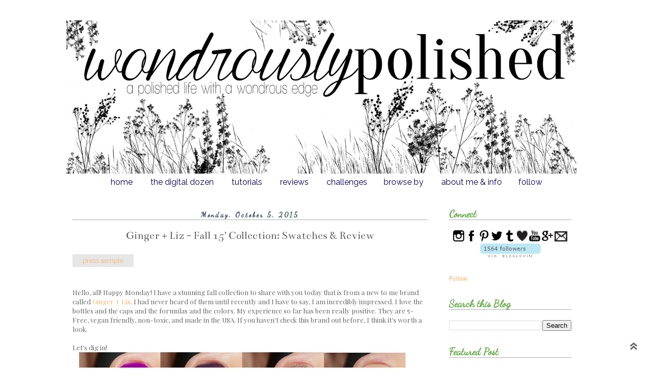

--- FILE ---
content_type: text/html; charset=UTF-8
request_url: https://www.wondrouslypolished.com/2015/10/ginger-liz-fall-15-collection-swatches.html
body_size: 22900
content:
<!DOCTYPE html>
<html class='v2' dir='ltr' xmlns='http://www.w3.org/1999/xhtml' xmlns:b='http://www.google.com/2005/gml/b' xmlns:data='http://www.google.com/2005/gml/data' xmlns:expr='http://www.google.com/2005/gml/expr'>
<head>
<link href='https://www.blogger.com/static/v1/widgets/335934321-css_bundle_v2.css' rel='stylesheet' type='text/css'/>
<link heref='https://plus.google.com/u/0/109191442825561422972' rel='Author'/>
<link heref='https://plus.google.com/u/0/109191442825561422972' rel='Publisher'/>
<link href="//fonts.googleapis.com/css?family=Playfair+Display:400" rel="stylesheet" type="text/css">
<link href="//fonts.googleapis.com/css?family=Josefin+Slab:400" rel="stylesheet" type="text/css">
<link href="//fonts.googleapis.com/css?family=Raleway:400" rel="stylesheet" type="text/css">
<link href="//fonts.googleapis.com/css?family=Dancing+Script:400" rel="stylesheet" type="text/css">
<meta content='width=1100' name='viewport'/>
<meta content='text/html; charset=UTF-8' http-equiv='Content-Type'/>
<meta content='blogger' name='generator'/>
<link href='https://www.wondrouslypolished.com/favicon.ico' rel='icon' type='image/x-icon'/>
<link href='http://www.wondrouslypolished.com/2015/10/ginger-liz-fall-15-collection-swatches.html' rel='canonical'/>
<link rel="alternate" type="application/atom+xml" title="Wondrously Polished - Atom" href="https://www.wondrouslypolished.com/feeds/posts/default" />
<link rel="alternate" type="application/rss+xml" title="Wondrously Polished - RSS" href="https://www.wondrouslypolished.com/feeds/posts/default?alt=rss" />
<link rel="service.post" type="application/atom+xml" title="Wondrously Polished - Atom" href="https://www.blogger.com/feeds/894969546786204771/posts/default" />

<link rel="alternate" type="application/atom+xml" title="Wondrously Polished - Atom" href="https://www.wondrouslypolished.com/feeds/5407477798983292076/comments/default" />
<!--Can't find substitution for tag [blog.ieCssRetrofitLinks]-->
<link href='https://blogger.googleusercontent.com/img/b/R29vZ2xl/AVvXsEgQqhLIcvsW4C8qvJBzNfX4Zd1CpRgpo1seHqjX72wft1w9vRhgJngxASC42nzVLTJxh2fCnntPSF2IXDSuX-qhboqPNTYZvcqPpfYOHFbFLLc7jfpyg8Vrwk0z0_6brk6HeGgW8q69Hlrn/s640/ginger%252Bliz-fall-collection.jpg' rel='image_src'/>
<meta content='http://www.wondrouslypolished.com/2015/10/ginger-liz-fall-15-collection-swatches.html' property='og:url'/>
<meta content='Ginger + Liz - Fall 15&#39; Collection: Swatches &amp; Review' property='og:title'/>
<meta content='A blog about Nail Art and Nail Polish.' property='og:description'/>
<meta content='https://blogger.googleusercontent.com/img/b/R29vZ2xl/AVvXsEgQqhLIcvsW4C8qvJBzNfX4Zd1CpRgpo1seHqjX72wft1w9vRhgJngxASC42nzVLTJxh2fCnntPSF2IXDSuX-qhboqPNTYZvcqPpfYOHFbFLLc7jfpyg8Vrwk0z0_6brk6HeGgW8q69Hlrn/w1200-h630-p-k-no-nu/ginger%252Bliz-fall-collection.jpg' property='og:image'/>
<meta content='nail art, tutorials, nail polish' name='description'/>
<meta content='nail art,tutorials,swatches,nail polish ' name='keywords'/>
<meta content='F4D62D69EE26FE3EF8BE5E561C31622F' name='msvalidate.01'/>
<title>Wondrously Polished: Ginger + Liz - Fall 15' Collection: Swatches & Review</title>
<style type='text/css'>@font-face{font-family:'Bentham';font-style:normal;font-weight:400;font-display:swap;src:url(//fonts.gstatic.com/s/bentham/v20/VdGeAZQPEpYfmHglGWUxCbSJ7y9Y2g.woff2)format('woff2');unicode-range:U+0100-02BA,U+02BD-02C5,U+02C7-02CC,U+02CE-02D7,U+02DD-02FF,U+0304,U+0308,U+0329,U+1D00-1DBF,U+1E00-1E9F,U+1EF2-1EFF,U+2020,U+20A0-20AB,U+20AD-20C0,U+2113,U+2C60-2C7F,U+A720-A7FF;}@font-face{font-family:'Bentham';font-style:normal;font-weight:400;font-display:swap;src:url(//fonts.gstatic.com/s/bentham/v20/VdGeAZQPEpYfmHglGWsxCbSJ7y8.woff2)format('woff2');unicode-range:U+0000-00FF,U+0131,U+0152-0153,U+02BB-02BC,U+02C6,U+02DA,U+02DC,U+0304,U+0308,U+0329,U+2000-206F,U+20AC,U+2122,U+2191,U+2193,U+2212,U+2215,U+FEFF,U+FFFD;}</style>
<style id='page-skin-1' type='text/css'><!--
/*
-----------------------------------------------
Blogger Template Style
Name:     Simple
Designer: Josh Peterson
URL:      www.noaesthetic.com
----------------------------------------------- */
/* Variable definitions
====================
<Variable name="keycolor" description="Main Color" type="color" default="#66bbdd"/>
<Group description="Page Text" selector="body">
<Variable name="body.font" description="Font" type="font"
default="normal normal 12px Arial, Tahoma, Helvetica, FreeSans, sans-serif"/>
<Variable name="body.text.color" description="Text Color" type="color" default="#222222"/>
</Group>
<Group description="Backgrounds" selector=".body-fauxcolumns-outer">
<Variable name="body.background.color" description="Outer Background" type="color" default="#66bbdd"/>
<Variable name="content.background.color" description="Main Background" type="color" default="#ffffff"/>
<Variable name="header.background.color" description="Header Background" type="color" default="transparent"/>
</Group>
<Group description="Links" selector=".main-outer">
<Variable name="link.color" description="Link Color" type="color" default="#2288bb"/>
<Variable name="link.visited.color" description="Visited Color" type="color" default="#888888"/>
<Variable name="link.hover.color" description="Hover Color" type="color" default="#33aaff"/>
</Group>
<Group description="Blog Title" selector=".header h1">
<Variable name="header.font" description="Font" type="font"
default="normal normal 60px Arial, Tahoma, Helvetica, FreeSans, sans-serif"/>
<Variable name="header.text.color" description="Title Color" type="color" default="#3399bb" />
</Group>
<Group description="Blog Description" selector=".header .description">
<Variable name="description.text.color" description="Description Color" type="color"
default="#777777" />
</Group>
<Group description="Tabs Text" selector=".tabs-inner .widget li a">
<Variable name="tabs.font" description="Font" type="font"
default="normal normal 14px Arial, Tahoma, Helvetica, FreeSans, sans-serif"/>
<Variable name="tabs.text.color" description="Text Color" type="color" default="#999999"/>
<Variable name="tabs.selected.text.color" description="Selected Color" type="color" default="#000000"/>
</Group>
<Group description="Tabs Background" selector=".tabs-outer .PageList">
<Variable name="tabs.background.color" description="Background Color" type="color" default="#f5f5f5"/>
<Variable name="tabs.selected.background.color" description="Selected Color" type="color" default="#eeeeee"/>
</Group>
<Group description="Post Title" selector="h3.post-title, .comments h4">
<Variable name="post.title.font" description="Font" type="font"
default="normal normal 22px Arial, Tahoma, Helvetica, FreeSans, sans-serif"/>
</Group>
<Group description="Date Header" selector=".date-header">
<Variable name="date.header.color" description="Text Color" type="color"
default="#666666"/>
<Variable name="date.header.background.color" description="Background Color" type="color"
default="transparent"/>
</Group>
<Group description="Post Footer" selector=".post-footer">
<Variable name="post.footer.text.color" description="Text Color" type="color" default="#666666"/>
<Variable name="post.footer.background.color" description="Background Color" type="color"
default="#f9f9f9"/>
<Variable name="post.footer.border.color" description="Shadow Color" type="color" default="#eeeeee"/>
</Group>
<Group description="Gadgets" selector="h2">
<Variable name="widget.title.font" description="Title Font" type="font"
default="normal bold 11px Arial, Tahoma, Helvetica, FreeSans, sans-serif"/>
<Variable name="widget.title.text.color" description="Title Color" type="color" default="#000000"/>
<Variable name="widget.alternate.text.color" description="Alternate Color" type="color" default="#999999"/>
</Group>
<Group description="Images" selector=".main-inner">
<Variable name="image.background.color" description="Background Color" type="color" default="#ffffff"/>
<Variable name="image.border.color" description="Border Color" type="color" default="#eeeeee"/>
<Variable name="image.text.color" description="Caption Text Color" type="color" default="#666666"/>
</Group>
<Group description="Accents" selector=".content-inner">
<Variable name="body.rule.color" description="Separator Line Color" type="color" default="#eeeeee"/>
<Variable name="tabs.border.color" description="Tabs Border Color" type="color" default="transparent"/>
</Group>
<Variable name="body.background" description="Body Background" type="background"
color="#ffffff" default="$(color) none repeat scroll top left"/>
<Variable name="body.background.override" description="Body Background Override" type="string" default=""/>
<Variable name="body.background.gradient.cap" description="Body Gradient Cap" type="url"
default="url(//www.blogblog.com/1kt/simple/gradients_light.png)"/>
<Variable name="body.background.gradient.tile" description="Body Gradient Tile" type="url"
default="url(//www.blogblog.com/1kt/simple/body_gradient_tile_light.png)"/>
<Variable name="content.background.color.selector" description="Content Background Color Selector" type="string" default=".content-inner"/>
<Variable name="content.padding" description="Content Padding" type="length" default="10px"/>
<Variable name="content.padding.horizontal" description="Content Horizontal Padding" type="length" default="10px"/>
<Variable name="content.shadow.spread" description="Content Shadow Spread" type="length" default="40px"/>
<Variable name="content.shadow.spread.webkit" description="Content Shadow Spread (WebKit)" type="length" default="5px"/>
<Variable name="content.shadow.spread.ie" description="Content Shadow Spread (IE)" type="length" default="10px"/>
<Variable name="main.border.width" description="Main Border Width" type="length" default="0"/>
<Variable name="header.background.gradient" description="Header Gradient" type="url" default="none"/>
<Variable name="header.shadow.offset.left" description="Header Shadow Offset Left" type="length" default="-1px"/>
<Variable name="header.shadow.offset.top" description="Header Shadow Offset Top" type="length" default="-1px"/>
<Variable name="header.shadow.spread" description="Header Shadow Spread" type="length" default="1px"/>
<Variable name="header.padding" description="Header Padding" type="length" default="30px"/>
<Variable name="header.border.size" description="Header Border Size" type="length" default="1px"/>
<Variable name="header.bottom.border.size" description="Header Bottom Border Size" type="length" default="1px"/>
<Variable name="header.border.horizontalsize" description="Header Horizontal Border Size" type="length" default="0"/>
<Variable name="description.text.size" description="Description Text Size" type="string" default="140%"/>
<Variable name="tabs.margin.top" description="Tabs Margin Top" type="length" default="0" />
<Variable name="tabs.margin.side" description="Tabs Side Margin" type="length" default="30px" />
<Variable name="tabs.background.gradient" description="Tabs Background Gradient" type="url"
default="url(//www.blogblog.com/1kt/simple/gradients_light.png)"/>
<Variable name="tabs.border.width" description="Tabs Border Width" type="length" default="1px"/>
<Variable name="tabs.bevel.border.width" description="Tabs Bevel Border Width" type="length" default="1px"/>
<Variable name="date.header.padding" description="Date Header Padding" type="string" default="inherit"/>
<Variable name="date.header.letterspacing" description="Date Header Letter Spacing" type="string" default="inherit"/>
<Variable name="date.header.margin" description="Date Header Margin" type="string" default="inherit"/>
<Variable name="post.margin.bottom" description="Post Bottom Margin" type="length" default="25px"/>
<Variable name="image.border.small.size" description="Image Border Small Size" type="length" default="2px"/>
<Variable name="image.border.large.size" description="Image Border Large Size" type="length" default="5px"/>
<Variable name="page.width.selector" description="Page Width Selector" type="string" default=".region-inner"/>
<Variable name="page.width" description="Page Width" type="string" default="auto"/>
<Variable name="main.section.margin" description="Main Section Margin" type="length" default="15px"/>
<Variable name="main.padding" description="Main Padding" type="length" default="15px"/>
<Variable name="main.padding.top" description="Main Padding Top" type="length" default="30px"/>
<Variable name="main.padding.bottom" description="Main Padding Bottom" type="length" default="30px"/>
<Variable name="paging.background"
color="#ffffff"
description="Background of blog paging area" type="background"
default="transparent none no-repeat scroll top center"/>
<Variable name="footer.bevel" description="Bevel border length of footer" type="length" default="0"/>
<Variable name="mobile.background.overlay" description="Mobile Background Overlay" type="string"
default="transparent none repeat scroll top left"/>
<Variable name="mobile.background.size" description="Mobile Background Size" type="string" default="auto"/>
<Variable name="mobile.button.color" description="Mobile Button Color" type="color" default="#ffffff" />
<Variable name="startSide" description="Side where text starts in blog language" type="automatic" default="left"/>
<Variable name="endSide" description="Side where text ends in blog language" type="automatic" default="right"/>
*/
/* Content
----------------------------------------------- */
body {
font: normal normal 12px 'Trebuchet MS', Trebuchet, Verdana, sans-serif;
color: #666666;
background: #ffffff none repeat scroll top left;
padding: 0 0 0 0;
}
html body .region-inner {
min-width: 0;
max-width: 100%;
width: auto;
}
a:link {
text-decoration:none;
color: #f6b26b;
}
a:visited {
text-decoration:none;
color: #6bae4f;
}
a:hover {
text-decoration:underline;
color: #c27ba0;
}
.body-fauxcolumn-outer .fauxcolumn-inner {
background: transparent none repeat scroll top left;
_background-image: none;
}
.body-fauxcolumn-outer .cap-top {
position: absolute;
z-index: 1;
height: 400px;
width: 100%;
background: #ffffff none repeat scroll top left;
}
.body-fauxcolumn-outer .cap-top .cap-left {
width: 100%;
background: transparent none repeat-x scroll top left;
_background-image: none;
}
.content-outer {
-moz-box-shadow: 0 0 0 rgba(0, 0, 0, .15);
-webkit-box-shadow: 0 0 0 rgba(0, 0, 0, .15);
-goog-ms-box-shadow: 0 0 0 #333333;
box-shadow: 0 0 0 rgba(0, 0, 0, .15);
margin-bottom: 1px;
}
.content-inner {
padding: 10px 40px;
}
.content-inner {
background-color: #ffffff;
}
/* Header
----------------------------------------------- */
.header-outer {
background: transparent none repeat-x scroll 0 -400px;
_background-image: none;
}
.Header h1 {
font: normal normal 40px 'Trebuchet MS',Trebuchet,Verdana,sans-serif;
color: #49ae1f;
text-shadow: 0 0 0 rgba(0, 0, 0, .2);
}
.Header h1 a {
color: #49ae1f;
}
.Header .description {
font-size: 18px;
color: #61a389;
}
.header-inner .Header .titlewrapper {
padding: 22px 0;
}
.header-inner .Header .descriptionwrapper {
padding: 0 0;
}
/* Tabs
----------------------------------------------- */
.tabs-inner .section:first-child {
border-top: 0px solid #ffffff;
}
.tabs-inner .section:first-child ul {
margin-top: -1px;
border-top: 0px solid #ffffff;
border-left: 0 solid #ffffff;
border-right: 0 solid #ffffff;
}
.tabs-inner .widget ul {
_background-image: none;
border-bottom: 0px solid #ffffff;
padding: 0px
}
.tabs-inner .widget li a {
display: inline-block;
padding: .5em 1em;
font: normal normal 14px Arvo;
color: #000000;
border-left: 0px solid #ffffff;
border-right: 0px solid #ffffff;
}
.tabs-inner .widget li:first-child a {
border-left: none;
}
.tabs-inner .widget li.selected a, .tabs-inner .widget li a:hover {
color: #C8F2AE;
background-color: #ffffff;
text-decoration: none;
}
/* Spacing & Border of First Link in Navigation */
.tabs-inner .section:first-child ul {
margin-top: 0px;
border: 0 solid #ffffff;
}
/* Background & Border of Navigation */
.tabs-inner .widget ul {
background: #ffffff;
border: 0px solid #ffffff;
text-align: center  !important;
}
/* Font, Colour & Border of Links */
.tabs-inner .widget li a {
font-size: 16px;
line-height: 17px;
font-family: 'Raleway', sans-serif;
text-align: center;
color: #0B0059;
selected-color: #C8F2AE
border: 0px solid #ffffff;
}
/* Font & Colour of Rollover Links */
.tabs-inner .widget li.selected a, .tabs-inner .widget li a:hover {
color: #C8F2AE;
background-color: #ffffff;
text-decoration: none;
}
/* Sticky Navigation Bar */
sticknav {
background: #ffffff;
width: 100%;
left: 0px;
margin-right: 0px;
margin-left: 0px;
position: relative;
z-index: 9999;
}
.fixed { position:fixed;}
/* Centre Navigation */
.tabs .widget li, .tabs .widget li{
display: inline; float: none;}
}/* ----- CSS Nav Menu Styling ----- */
#cssnav {
border: 0px;
margin: 0px;
padding: 0px;
width: auto;
text-align: center;
font-family: 'Raleway', sans-serif;
color: #000000; /* Template Designer - Change Font Size */
}
#cssnav ul {
background: transparent none repeat-x scroll 0 -800px;
_background-image: none; /* Template Designer - Change Menu Background */
height: 13px; /* Change Height of Menu */
list-style: none;
margin: 0px;
padding: 0px;
}
#cssnav li {
display: inline-block; float: none;
padding: 0px;
}
#cssnav li a {
background: transparent none repeat-x scroll 0 -800px;
_background-image: none; /* Template Designer - Change Menu Background */
display: block;
margin: 0px;
text-align: center;
font-family: 'Raleway', sans-serif;
font: 12px;
text-decoration: none;
}
#cssnav > ul > li > a {
color: #6bae4f; /* Template Designer - Change Font Color */
}
#cssnav ul ul a {
color: #000000; /* Template Designer - Change Color */
}
#cssnav li > a:hover, #cssnav ul li:hover {
color: #6bae4f; /* Template Designer - Change Font Color on Hover */
background-color: #eeeeee; /* Template Designer - Change Font Background on Hover */
text-decoration: none;
}
#cssnav li ul {
background: transparent none repeat-x scroll 0 -800px;
_background-image: none; /* Template Designer - Change Menu Background */
display: none;
height: auto;
padding: 0px;
margin: 0px;
border: 0px;
position: absolute;
font-family: 'Raleway', sans-serif;
color: #6bae4f;
width: 175px; /* Change Width Of DropDown Menu */
z-index:9999;
}
#cssnav li:hover ul {
display: block;
color: #6bae4f;
}
#cssnav li li {
background: transparent none repeat-x scroll 0 -800px;
_background-image: none; /* Template Designer - Change Background */
display: block;
float: none;
margin: 0px;
padding: 0px;
width: 175px; /* Change Width Of DropDown Menu */
}
#cssnav li:hover li a {
background: #FFFFFF; /* Template Designer - Change Background of Link on Hover */
}
#cssnav li ul a {
display: block;
height: auto;
margin: 0px;
padding: 5px;
font-family: 'Raleway', sans-serif;
text-align: center;
}
#cssnav li ul a:hover, #cssnav li ul li:hover > a {
color: #6bae4f; /* Template Designer - Change Text Color on Hover */
background-color: #eeeeee; /* Template Designer - Change Background on Hover */
border: 0px;
text-decoration: none;
}
/* Columns
----------------------------------------------- */
.main-outer {
border-top: 0 solid transparent;
}
.fauxcolumn-left-outer .fauxcolumn-inner {
border-right: 1px solid transparent;
}
.fauxcolumn-right-outer .fauxcolumn-inner {
border-left: 1px solid transparent;
}
/* Headings
----------------------------------------------- */
h2 {
margin: 0 0 1em 0;
font-size: 20px;
line-height: 22px;
font-family: 'Dancing Script', cursive;
color: #6bae4f;
border-bottom: 1px solid #aaa;
}
/* Widgets
----------------------------------------------- */
.widget .zippy {
color: #666666;
text-shadow: 2px 2px 1px rgba(0, 0, 0, .1);
}
.widget .popular-posts ul {
list-style: none;
}
/* Posts
----------------------------------------------- */
.date-header span {
background-color: transparent;
color: #30475d;
padding: 0.4em;
letter-spacing: 3px;
margin: inherit;
font-size: 13px;
line-height: 16px;
font-family: 'Dancing Script', cursive;
text-align: center;
}
.main-inner {
padding-top: 35px;
padding-bottom: 65px;
}
.main-inner .column-center-inner {
padding: 0 0;
}
.main-inner .column-center-inner .section {
margin: 0 1em;
}
.post {
margin:.5em 0 1.5em;
padding-bottom:1.5em;
font-family: 'Playfair Display', serif;
}
h3.post-title, .comments h4 {
margin: .5em 0 1.5em;
font: normal normal 22px Bentham;
font-family: 'Playfair Display', serif'
font-size: 12px;
line-height: 22px;
text-align: center;
}
.post-body {
font-size: 110%;
line-height: 1.4;
position: relative;
}
.post-body img, .post-body .tr-caption-container, .Profile img, .Image img,
.BlogList .item-thumbnail img {
padding: 2px;
background: transparent;
border: 1px solid transparent;
-moz-box-shadow: 1px 1px 5px rgba(0, 0, 0, .1);
-webkit-box-shadow: 1px 1px 5px rgba(0, 0, 0, .1);
box-shadow: 1px 1px 5px rgba(0, 0, 0, .1);
}
.post-body img, .post-body .tr-caption-container {
padding: 5px;
}
.post-body .tr-caption-container {
color: transparent;
}
.post-body .tr-caption-container img {
padding: 0;
background: transparent;
border: none;
-moz-box-shadow: 0 0 0 rgba(0, 0, 0, .1);
-webkit-box-shadow: 0 0 0 rgba(0, 0, 0, .1);
box-shadow: 0 0 0 rgba(0, 0, 0, .1);
}
.post-header {
margin: 0 0 1.5em;
line-height: 1.6;
font-size: 90%;
}
.post-footer {
margin: 20px -2px 0;
padding: 5px 10px;
color: #000000;
background-color: transparent;
border-bottom: 1px solid transparent;
line-height: 1.6;
font-size: 90%;
}
#comments .comment-author {
padding-top: 1.5em;
border-top: 1px solid transparent;
background-position: 0 1.5em;
}
#comments .comment-author:first-child {
padding-top: 0;
border-top: none;
}
.avatar-image-container {
margin: .2em 0 0;
}
#comments .avatar-image-container img {
border: 1px solid transparent;
}
/* Comments
----------------------------------------------- */
.comments .comments-content .icon.blog-author {
background-repeat: no-repeat;
background-image: url([data-uri]);
}
.comments .comments-content .loadmore a {
border-top: 1px solid #666666;
border-bottom: 1px solid #666666;
}
.comments .comment-thread.inline-thread {
background-color: transparent;
}
.comments .continue {
border-top: 2px solid #666666;
}
/* Accents
---------------------------------------------- */
.section-columns td.columns-cell {
border-left: 1px solid transparent;
}
.blog-pager {
background: transparent url(//www.blogblog.com/1kt/simple/paging_dot.png) repeat-x scroll top center;
}
.blog-pager-older-link, .home-link,
.blog-pager-newer-link {
background-color: #ffffff;
padding: 5px;
}
.footer-outer {
border-top: 1px dashed #bbbbbb;
}
/* Mobile
----------------------------------------------- */
body.mobile  {
background-size: auto;
}
.mobile .body-fauxcolumn-outer {
background: transparent none repeat scroll top left;
}
.mobile .body-fauxcolumn-outer .cap-top {
background-size: 100% auto;
}
.mobile .content-outer {
-webkit-box-shadow: 0 0 3px rgba(0, 0, 0, .15);
box-shadow: 0 0 3px rgba(0, 0, 0, .15);
}
body.mobile .AdSense {
margin: 0 -0;
}
.mobile .tabs-inner .widget ul {
margin-left: 0;
margin-right: 0;
}
.mobile .post {
margin: 0;
}
.mobile .main-inner .column-center-inner .section {
margin: 0;
}
.mobile .date-header span {
padding: 0.1em 10px;
margin: 0 -10px;
}
.mobile h3.post-title {
margin: 0;
}
.mobile .blog-pager {
background: transparent none no-repeat scroll top center;
}
.mobile .footer-outer {
border-top: none;
}
.mobile .main-inner, .mobile .footer-inner {
background-color: #ffffff;
}
.mobile-index-contents {
color: #666666;
}
.mobile-link-button {
background-color: #f6b26b;
}
.mobile-link-button a:link, .mobile-link-button a:visited {
color: #6bae4f;
}
.mobile .tabs-inner .section:first-child {
border-top: none;
}
.mobile .tabs-inner .PageList .widget-content {
background-color: #eeeeee;
color: #000000;
border-top: 1px solid #666666;
border-bottom: 1px solid #666666;
}
.mobile .tabs-inner .PageList .widget-content .pagelist-arrow {
border-left: 1px solid #666666;
}
/* START XOMISSE STICKY NAV BAR */
sticknav {
background: #ffffff;
height: 16px;
width: 100%;
margin-right: 0px;
margin-left: 0px;
left: 0px;
right: 0px;
position: relative;
z-index: 9999;
}
.fixed { position:fixed;}
/* END XOMISSE STICKY NAV BAR */
.post-body img, .post-body .tr-caption-container, .Profile img, .Image img,
.BlogList .item-thumbnail img {
padding: 0 !important;
border: none !important;
background: none !important;
-moz-box-shadow: 0px 0px 0px transparent !important;
-webkit-box-shadow: 0px 0px 0px transparent !important;
box-shadow: 0px 0px 0px transparent !important;
}.post-title {
text-align: center;
}
.date-header {
text-align: center;
/* Buttons
----------------------------------------------- */
}/* XOMISSE START CSS FOR BUTTON  */
.greenbtn {
background-color: #E6E6E6; /* adds a background colour to the button */
color: #fff; /* changes the text colour */
font-family: 'Raleway', sans-serif;
cursor: pointer; /* changes the mouse on hover */
padding: 5px 20px; /* adds 10px of space to top and bottom of text and 30px of space on either side */
}
.greenbtn:hover {
background-color: #6bae4f; /* adds a background hover colour to the button */
color: #fff; /* changes the text colour on hover */
font-family: 'Raleway', sans-serif;
text-decoration: none;
}
.pinkbtn {
background-color: #E6E6E6; /* adds a background colour to the button */
color: #ffffff; /* changes the text colour */
font-family: 'Raleway', sans-serif;
cursor: pointer; /* changes the mouse on hover */
padding: 5px 20px; /* adds 10px of space to top and bottom of text and 30px of space on either side */
}
.pinkbtn:hover {
background-color: #c27ba0; /* adds a background hover colour to the button */
color: #ffffff; /* changes the text colour on hover */
font-family: 'Raleway', sans-serif;
text-decoration: none;
}
.orangebtn {
background-color: #E6E6E6; /* adds a background colour to the button */
color: #ffffff; /* changes the text colour */
font-family: 'Raleway', sans-serif;
cursor: pointer; /* changes the mouse on hover */
padding: 5px 20px; /* adds 10px of space to top and bottom of text and 30px of space on either side */
}
.orangebtn:hover {
background-color: #f6b26b; /* adds a background hover colour to the button */
color: #ffffff; /* changes the text colour on hover */
font-family: 'Raleway', sans-serif;
text-decoration: none;
}
.bluebtn {
background-color: #E6E6E6; /* adds a background colour to the button */
color: #ffffff; /* changes the text colour */
font-family: 'Raleway', sans-serif;
cursor: pointer; /* changes the mouse on hover */
padding: 5px 20px; /* adds 10px of space to top and bottom of text and 30px of space on either side */
}
.bluebtn:hover {
background-color: #30475d; /* adds a background hover colour to the button */
color: #ffffff; /* changes the text colour on hover */
font-family: 'Raleway', sans-serif;
text-decoration: none;
}
/* XOMISSE END CSS FOR BUTTON */
.centerbtn {
text-align: left;
display: block;
margin: -5px auto; /* will add 20px of space around the button */
}
.post-footer-line.post-footer-line-1 { text-align: center; }
.post-footer-line.post-footer-line-2 { text-align: center; }
.post-footer-line.post-footer-line-3 { text-align: center; }

--></style>
<style id='template-skin-1' type='text/css'><!--
body {
min-width: 1100px;
}
.content-outer, .content-fauxcolumn-outer, .region-inner {
min-width: 1100px;
max-width: 1100px;
_width: 1100px;
}
.main-inner .columns {
padding-left: 0px;
padding-right: 300px;
}
.main-inner .fauxcolumn-center-outer {
left: 0px;
right: 300px;
/* IE6 does not respect left and right together */
_width: expression(this.parentNode.offsetWidth -
parseInt("0px") -
parseInt("300px") + 'px');
}
.main-inner .fauxcolumn-left-outer {
width: 0px;
}
.main-inner .fauxcolumn-right-outer {
width: 300px;
}
.main-inner .column-left-outer {
width: 0px;
right: 100%;
margin-left: -0px;
}
.main-inner .column-right-outer {
width: 300px;
margin-right: -300px;
}
#layout {
min-width: 0;
}
#layout .content-outer {
min-width: 0;
width: 800px;
}
#layout .region-inner {
min-width: 0;
width: auto;
}
--></style>
<script type='text/javascript'>
        (function(i,s,o,g,r,a,m){i['GoogleAnalyticsObject']=r;i[r]=i[r]||function(){
        (i[r].q=i[r].q||[]).push(arguments)},i[r].l=1*new Date();a=s.createElement(o),
        m=s.getElementsByTagName(o)[0];a.async=1;a.src=g;m.parentNode.insertBefore(a,m)
        })(window,document,'script','https://www.google-analytics.com/analytics.js','ga');
        ga('create', 'UA-38199589-1', 'auto', 'blogger');
        ga('blogger.send', 'pageview');
      </script>
<script>
  (function(i,s,o,g,r,a,m){i['GoogleAnalyticsObject']=r;i[r]=i[r]||function(){
  (i[r].q=i[r].q||[]).push(arguments)},i[r].l=1*new Date();a=s.createElement(o),
  m=s.getElementsByTagName(o)[0];a.async=1;a.src=g;m.parentNode.insertBefore(a,m)
  })(window,document,'script','//www.google-analytics.com/analytics.js','ga');

  ga('create', 'UA-38199589-1', 'auto');
  ga('require', 'displayfeatures');
  ga('send', 'pageview');

</script>
<link href='https://www.blogger.com/dyn-css/authorization.css?targetBlogID=894969546786204771&amp;zx=ab5f166d-0989-45b0-8789-47945ca73cd7' media='none' onload='if(media!=&#39;all&#39;)media=&#39;all&#39;' rel='stylesheet'/><noscript><link href='https://www.blogger.com/dyn-css/authorization.css?targetBlogID=894969546786204771&amp;zx=ab5f166d-0989-45b0-8789-47945ca73cd7' rel='stylesheet'/></noscript>
<meta name='google-adsense-platform-account' content='ca-host-pub-1556223355139109'/>
<meta name='google-adsense-platform-domain' content='blogspot.com'/>

<!-- data-ad-client=ca-pub-5888986660106894 -->

</head>
<body class='loading'>
<div class='navbar no-items section' id='navbar'>
</div>
<div class='body-fauxcolumns'>
<div class='fauxcolumn-outer body-fauxcolumn-outer'>
<div class='cap-top'>
<div class='cap-left'></div>
<div class='cap-right'></div>
</div>
<div class='fauxborder-left'>
<div class='fauxborder-right'></div>
<div class='fauxcolumn-inner'>
</div>
</div>
<div class='cap-bottom'>
<div class='cap-left'></div>
<div class='cap-right'></div>
</div>
</div>
</div>
<div class='content'>
<div class='content-fauxcolumns'>
<div class='fauxcolumn-outer content-fauxcolumn-outer'>
<div class='cap-top'>
<div class='cap-left'></div>
<div class='cap-right'></div>
</div>
<div class='fauxborder-left'>
<div class='fauxborder-right'></div>
<div class='fauxcolumn-inner'>
</div>
</div>
<div class='cap-bottom'>
<div class='cap-left'></div>
<div class='cap-right'></div>
</div>
</div>
</div>
<div class='content-outer'>
<div class='content-cap-top cap-top'>
<div class='cap-left'></div>
<div class='cap-right'></div>
</div>
<div class='fauxborder-left content-fauxborder-left'>
<div class='fauxborder-right content-fauxborder-right'></div>
<div class='content-inner'>
<header>
<div class='header-outer'>
<div class='header-cap-top cap-top'>
<div class='cap-left'></div>
<div class='cap-right'></div>
</div>
<div class='fauxborder-left header-fauxborder-left'>
<div class='fauxborder-right header-fauxborder-right'></div>
<div class='region-inner header-inner'>
<div class='header section' id='header'><div class='widget Header' data-version='1' id='Header1'>
<div id='header-inner'>
<a href='https://www.wondrouslypolished.com/' style='display: block'>
<img alt='Wondrously Polished' height='300px; ' id='Header1_headerimg' src='https://blogger.googleusercontent.com/img/b/R29vZ2xl/AVvXsEiwuIr6U9qEznf8mjcLrUlPBYj3IWwuEjWjHLzzk2sr6AahyLJJLP3L5UB5HakJ8xvcGzAUfvfng0Isfq_CDpzFUKXIHsALWDGV2UU2dOVQ4br99s_O6f40TrkcJtUn_HOWkgF5u9Ei5Eg/s1600/wondrously-polished-header-option-1.jpg' style='display: block' width='1000px; '/>
</a>
</div>
</div></div>
</div>
</div>
<div class='header-cap-bottom cap-bottom'>
<div class='cap-left'></div>
<div class='cap-right'></div>
</div>
</div>
</header>
<div class='tabs-outer'>
<div class='tabs-cap-top cap-top'>
<div class='cap-left'></div>
<div class='cap-right'></div>
</div>
<div class='fauxborder-left tabs-fauxborder-left'>
<div class='fauxborder-right tabs-fauxborder-right'></div>
<div class='region-inner tabs-inner'>
<div class='tabs section' id='crosscol'><div class='widget HTML' data-version='1' id='HTML5'>
<h2 class='title'>PAGES</h2>
<div class='widget-content'>
<!-- start navmenu -->
<sticknav>
<ul id='cssnav'>
<li class="active"><a href='http://www.wondrouslypolished.com/'>home</a></li>

<li class="sub"><a href='http://www.wondrouslypolished.com/p/the-digital-dozen.html'>the digital dozen</a></li>

<li class="sub"><a href='http://www.wondrouslypolished.com/search/label/tutorial'>tutorials</a></li>

<li class="sub"><a href='http://www.wondrouslypolished.com/search/label/review'>reviews</a></li>

<li class="sub"><a href='http://www.wondrouslypolished.com/'>challenges</a>
<ul>
<li><a href='http://www.wondrouslypolished.com/search/label/themed%20thursday'>Themed Thursday</a></li>
<li><a href='http://www.wondrouslypolished.com/search/label/40gnai'>40 Great Nail Art Ideas</a></li>
<li><a href='http://www.wondrouslypolished.com/search/label/31%20day%20challenge%202'>31 day challenge 2.0</a></li>
<li><a href='http://www.wondrouslypolished.com/search/label/31%20day%20nail%20art%20challenge'>31 day challenge</a></li>
<li><a href='http://www.wondrouslypolished.com/search/label/nagg'>nail-art-a-go-go</a></li>
<li><a href='http://www.wondrouslypolished.com/p/the-52-week-challenge.html'>past challenges</a></li>
</ul>

<li class="sub"><a href='http://www.wondrouslypolished.com/'>browse by</a>
<ul>
<li><a href='http://www.wondrouslypolished.com/search/label/floral'>floral</a></li>
<li><a href='http://www.wondrouslypolished.com/search/label/pattern'>pattern</a></li>
<li><a href='http://www.wondrouslypolished.com/search/label/landscape'>landscape</a></li>
<li><a href='http://www.wondrouslypolished.com/search/label/tribal'>tribal</a></li>
<li><a href='http://www.wondrouslypolished.com/search/label/intricate'>intricate</a></li>
<li><a href='http://www.wondrouslypolished.com/search/label/striping%20tape'>taped</a></li>
<li><a href='http://www.wondrouslypolished.com/search/label/inspired%20by'>inspired by</a></li>
<li><a href='http://www.wondrouslypolished.com/search/label/holiday'>themed</a></li>
<li><a href='http://www.wondrouslypolished.com/search/label/extras'>decals/extras</a></li>
</ul>
</li>

<li class="sub"><a href='http://www.wondrouslypolished.com/#'>about me & info</a>
<ul>
<li><a href='http://www.wondrouslypolished.com/p/about-me.html'>about me</a></li>
<li><a href='mailto:wondrouslypolished@gmail.com'>email me</a></li>
<li><a href='http://www.wondrouslypolished.com/p/advertise.html'>advertise</a></li>
<li><a href='http://www.wondrouslypolished.com/p/blog-page.html'>pr/disclosure</a></li>
</ul>

<li class="sub"><a href='http://www.wondrouslypolished.com/#'>follow</a>
<ul>
<li><a href='http://instagram.com/wondrouslypolished'>instagram</a></li>
<li><a href='https://www.facebook.com/WondrouslyPolished'>facebook</a></li>
<li><a href='http://www.pinterest.com/ohwondrous'>pinterest</a></li>
<li><a href='http://wondrouslypolished.tumblr.com/'>tumblr</a></li>
<li><a href='https://twitter.com/wondrous_polish'>twitter</a></li>
<li><a href='http://www.bloglovin.com/blog/4630433/wondrously-polished'>bloglovin'</a></li>
<li><a href="//www.youtube.com/user/wondrouslypolished/videos">youtube</a></li>
<li><a href='https://plus.google.com/u/1/109554750043696134619/posts'>google plus</a></li>
</ul>

</li></li></li></ul></sticknav>
<!-- end navmenu -->
</div>
<div class='clear'></div>
</div></div>
<div class='tabs no-items section' id='crosscol-overflow'></div>
</div>
</div>
<div class='tabs-cap-bottom cap-bottom'>
<div class='cap-left'></div>
<div class='cap-right'></div>
</div>
</div>
<div class='main-outer'>
<div class='main-cap-top cap-top'>
<div class='cap-left'></div>
<div class='cap-right'></div>
</div>
<div class='fauxborder-left main-fauxborder-left'>
<div class='fauxborder-right main-fauxborder-right'></div>
<div class='region-inner main-inner'>
<div class='columns fauxcolumns'>
<div class='fauxcolumn-outer fauxcolumn-center-outer'>
<div class='cap-top'>
<div class='cap-left'></div>
<div class='cap-right'></div>
</div>
<div class='fauxborder-left'>
<div class='fauxborder-right'></div>
<div class='fauxcolumn-inner'>
</div>
</div>
<div class='cap-bottom'>
<div class='cap-left'></div>
<div class='cap-right'></div>
</div>
</div>
<div class='fauxcolumn-outer fauxcolumn-left-outer'>
<div class='cap-top'>
<div class='cap-left'></div>
<div class='cap-right'></div>
</div>
<div class='fauxborder-left'>
<div class='fauxborder-right'></div>
<div class='fauxcolumn-inner'>
</div>
</div>
<div class='cap-bottom'>
<div class='cap-left'></div>
<div class='cap-right'></div>
</div>
</div>
<div class='fauxcolumn-outer fauxcolumn-right-outer'>
<div class='cap-top'>
<div class='cap-left'></div>
<div class='cap-right'></div>
</div>
<div class='fauxborder-left'>
<div class='fauxborder-right'></div>
<div class='fauxcolumn-inner'>
</div>
</div>
<div class='cap-bottom'>
<div class='cap-left'></div>
<div class='cap-right'></div>
</div>
</div>
<!-- corrects IE6 width calculation -->
<div class='columns-inner'>
<div class='column-center-outer'>
<div class='column-center-inner'>
<div class='main section' id='main'><div class='widget Blog' data-version='1' id='Blog1'>
<script src="//www.intensedebate.com/js/bloggerTemplateLinkWrapper.php?acct=c8d21f7dd3547a2d12b5bf323a351bb5"></script>
<div class='blog-posts hfeed'>
<!--Can't find substitution for tag [defaultAdStart]-->

          <div class="date-outer">
        
<h2 class='date-header'><span>Monday, October 5, 2015</span></h2>

          <div class="date-posts">
        
<div class='post-outer'>
<div class='post hentry' itemprop='blogPost' itemscope='itemscope' itemtype='http://schema.org/BlogPosting'>
<meta content='https://blogger.googleusercontent.com/img/b/R29vZ2xl/AVvXsEgQqhLIcvsW4C8qvJBzNfX4Zd1CpRgpo1seHqjX72wft1w9vRhgJngxASC42nzVLTJxh2fCnntPSF2IXDSuX-qhboqPNTYZvcqPpfYOHFbFLLc7jfpyg8Vrwk0z0_6brk6HeGgW8q69Hlrn/s640/ginger%252Bliz-fall-collection.jpg' itemprop='image_url'/>
<meta content='894969546786204771' itemprop='blogId'/>
<meta content='5407477798983292076' itemprop='postId'/>
<a name='5407477798983292076'></a>
<h3 class='post-title entry-title' itemprop='name'>
Ginger + Liz - Fall 15' Collection: Swatches & Review
</h3>
<div class='post-header'>
<div class='post-header-line-1'></div>
</div>
<div class='post-body entry-content' id='post-body-5407477798983292076' itemprop='description articleBody'>
<span class="centerbtn"><a class="pinkbtn" href="http://www.wondrouslypolished.com/p/blog-page.html" title="Disclosure Policy">press sample</a></span>&nbsp;<span class="centerbtn"></span><br />
<br />
Hello, all! Happy Monday! I have a stunning fall collection to share with you today that is from a new to me brand called <a href="http://www.gingerandliz.com/" rel="nofollow" target="_blank">Ginger&nbsp;+ Liz</a>. I had never heard of them until recently and I have to say, I am incredibly impressed. I love the bottles and the caps and the formulas and the colors. My experience so far has been really positive. They are 5-Free, vegan friendly, non-toxic, and made in the USA. If you haven't check this brand out before, I think it's worth a look.<br />
<br />
Let's dig in!<br />
<a href="https://blogger.googleusercontent.com/img/b/R29vZ2xl/AVvXsEgQqhLIcvsW4C8qvJBzNfX4Zd1CpRgpo1seHqjX72wft1w9vRhgJngxASC42nzVLTJxh2fCnntPSF2IXDSuX-qhboqPNTYZvcqPpfYOHFbFLLc7jfpyg8Vrwk0z0_6brk6HeGgW8q69Hlrn/s1600/ginger%252Bliz-fall-collection.jpg" imageanchor="1" style="margin-left: 1em; margin-right: 1em; text-align: center;"><img border="0" height="320" src="https://blogger.googleusercontent.com/img/b/R29vZ2xl/AVvXsEgQqhLIcvsW4C8qvJBzNfX4Zd1CpRgpo1seHqjX72wft1w9vRhgJngxASC42nzVLTJxh2fCnntPSF2IXDSuX-qhboqPNTYZvcqPpfYOHFbFLLc7jfpyg8Vrwk0z0_6brk6HeGgW8q69Hlrn/s640/ginger%252Bliz-fall-collection.jpg" width="640" /></a><br />
<a name="more"></a><a href="http://www.gingerandliz.com/unbothered-p/85917302300.htm" rel="nofollow" target="_blank"><i>Unbothered</i>&nbsp;</a>is a vivid orchid polish that dries to a satin finish. This color rocks. It's one of my favorite bright hues to wear and the formula on this was really great. If that wasn't enough, most polishes of this color that I've come across have had an odd spell to them (I assume it has to do with the pigment used), but this one didn't have a noticeable odor (at least not to me). This dries to a satin finish so if you're not a fan of that, just add your favorite top coat. Shown is 2 coats.<br />
<a href="https://blogger.googleusercontent.com/img/b/R29vZ2xl/AVvXsEhh9Khli8a4v72c-Z7pFXbFRtlreJfzvJf4SnkhnfsEd38Y2LcVOkp6QckC7DcDEQ5Pc8yfSEX-cGGLnFZxupSY0ukiBIw1L3e6JilUtImW4EM-A6o5uL2ZtfsyQNDs2CpOy7BCQ0goqO0K/s1600/ginger%252Bliz-fall-collection+6.jpg" imageanchor="1" style="margin-left: 1em; margin-right: 1em; text-align: center;"><img border="0" height="640" src="https://blogger.googleusercontent.com/img/b/R29vZ2xl/AVvXsEhh9Khli8a4v72c-Z7pFXbFRtlreJfzvJf4SnkhnfsEd38Y2LcVOkp6QckC7DcDEQ5Pc8yfSEX-cGGLnFZxupSY0ukiBIw1L3e6JilUtImW4EM-A6o5uL2ZtfsyQNDs2CpOy7BCQ0goqO0K/s640/ginger%252Bliz-fall-collection+6.jpg" width="640" /></a><br />
<a href="https://blogger.googleusercontent.com/img/b/R29vZ2xl/AVvXsEjb8A036AqHRTvBKzTkerxYHVXHPGyaRlOmjnYzOitINK8urM-IFzJmOGTCrpDTMXMrhUVT65E7uKM-eqrSbOUk6gDIkUY0-0C_0304_M-jebUbg7blDDiI6gYs_Jv3dYwSb7znQusnZyS9/s1600/ginger%252Bliz-fall-collection+4.jpg" imageanchor="1" style="margin-left: 1em; margin-right: 1em; text-align: center;"><img border="0" height="640" src="https://blogger.googleusercontent.com/img/b/R29vZ2xl/AVvXsEjb8A036AqHRTvBKzTkerxYHVXHPGyaRlOmjnYzOitINK8urM-IFzJmOGTCrpDTMXMrhUVT65E7uKM-eqrSbOUk6gDIkUY0-0C_0304_M-jebUbg7blDDiI6gYs_Jv3dYwSb7znQusnZyS9/s640/ginger%252Bliz-fall-collection+4.jpg" width="640" /></a><br />
<i><a href="http://www.gingerandliz.com/working-the-room-p/85917302911.htm" rel="nofollow" target="_blank">Working the Room</a></i>&nbsp;is a deep greyed out eggplant creme that is my kind of color! It's so pretty and such a great and wearable hue. The formula was really nice and shown is 2 easy coats.<br />
<a href="https://blogger.googleusercontent.com/img/b/R29vZ2xl/AVvXsEh9n4IiNDWWDL3iGOB4u3YNPV1i959lySWFcUAfoxXbzkpzAkIwF4OOSLUgb6uywgj9zYqN7yxbh97oUFbjdqCMTS4SW4F1qzKvPB5uwoZlKzRiOysD8JlEZVWdh_v0n4UecXjDFg3qAzDb/s1600/ginger%252Bliz-fall-collection+7.jpg" imageanchor="1" style="margin-left: 1em; margin-right: 1em; text-align: center;"><img border="0" height="640" src="https://blogger.googleusercontent.com/img/b/R29vZ2xl/AVvXsEh9n4IiNDWWDL3iGOB4u3YNPV1i959lySWFcUAfoxXbzkpzAkIwF4OOSLUgb6uywgj9zYqN7yxbh97oUFbjdqCMTS4SW4F1qzKvPB5uwoZlKzRiOysD8JlEZVWdh_v0n4UecXjDFg3qAzDb/s640/ginger%252Bliz-fall-collection+7.jpg" width="640" /></a><br />
<a href="https://blogger.googleusercontent.com/img/b/R29vZ2xl/AVvXsEhGjZvAiS6Pu5b_XAhvWVFU0TkwAW9tRijQsH5Vd9kBiOPZJf8spVzELHsMDUiZHExBOs0k4VNN1SoLlQkYXNOw5I-ESBJYiMW0RCwMea2mP-GbNwndtstmSystf4Gmdhjye507Vhlarg1G/s1600/ginger%252Bliz-fall-collection+3.jpg" imageanchor="1" style="margin-left: 1em; margin-right: 1em; text-align: center;"><img border="0" height="640" src="https://blogger.googleusercontent.com/img/b/R29vZ2xl/AVvXsEhGjZvAiS6Pu5b_XAhvWVFU0TkwAW9tRijQsH5Vd9kBiOPZJf8spVzELHsMDUiZHExBOs0k4VNN1SoLlQkYXNOw5I-ESBJYiMW0RCwMea2mP-GbNwndtstmSystf4Gmdhjye507Vhlarg1G/s640/ginger%252Bliz-fall-collection+3.jpg" width="640" /></a><br />
<i><a href="http://www.gingerandliz.com/SUCH-A-LADY-p/85917302690.htm" rel="nofollow" target="_blank">Such a Lady</a></i>&nbsp;is a metallic rose gold mixed with crushed glitter and holo. It's a really nice take on this color and it feels youthful and fun. I could see myself wearing this for the new years! Great formula and once again just 2 coats needed.<br />
<a href="https://blogger.googleusercontent.com/img/b/R29vZ2xl/AVvXsEiOQ9GXQT3iebgFnkiRwewtg3bko-BH0Dbt0I3Jh46WfAGSV8Zjlix00hPYXGs_aO5otTpkAOAVqRLkUuhpTYhr42Twbf29CV03-8zcYf6cRdFefuAGgJmXjkcbX_rEf8JQVdSzY-OGNSQU/s1600/ginger%252Bliz-fall-collection+8.jpg" imageanchor="1" style="margin-left: 1em; margin-right: 1em; text-align: center;"><img border="0" height="640" src="https://blogger.googleusercontent.com/img/b/R29vZ2xl/AVvXsEiOQ9GXQT3iebgFnkiRwewtg3bko-BH0Dbt0I3Jh46WfAGSV8Zjlix00hPYXGs_aO5otTpkAOAVqRLkUuhpTYhr42Twbf29CV03-8zcYf6cRdFefuAGgJmXjkcbX_rEf8JQVdSzY-OGNSQU/s640/ginger%252Bliz-fall-collection+8.jpg" width="640" /></a><br />
<a href="https://blogger.googleusercontent.com/img/b/R29vZ2xl/AVvXsEgvE8eq23d-PHLOXx5QAd3GGA4MAXiobzzv1qfptGuqAm6C8fcyESktMw2lO9KWYyqtihrmFRX2zjsL9soO-2m36fQiwiOwiwrTkd0risM8f5wIkW3XQMS8aQjIZKi3tbANzP9WBgHgvfBW/s1600/ginger%252Bliz-fall-collection+1.jpg" imageanchor="1" style="margin-left: 1em; margin-right: 1em; text-align: center;"><img border="0" height="640" src="https://blogger.googleusercontent.com/img/b/R29vZ2xl/AVvXsEgvE8eq23d-PHLOXx5QAd3GGA4MAXiobzzv1qfptGuqAm6C8fcyESktMw2lO9KWYyqtihrmFRX2zjsL9soO-2m36fQiwiOwiwrTkd0risM8f5wIkW3XQMS8aQjIZKi3tbANzP9WBgHgvfBW/s640/ginger%252Bliz-fall-collection+1.jpg" width="640" /></a><br />
<a href="https://blogger.googleusercontent.com/img/b/R29vZ2xl/AVvXsEgl3tkKDpAmFcQ3O06hQBtpF2uqSo5-sJm99Fd6pbp4w_oabrTd17V2Xjk0MP9WLNYQacS4C9IbFnLv63GGbbkinivyXySMr-sBuo15U_gRJdO2i45eolsg8toNopQG0AJojEm0zUKEIgO6/s1600/ginger%252Bliz-fall-collection+5.jpg" imageanchor="1" style="margin-left: 1em; margin-right: 1em; text-align: center;"><img border="0" height="640" src="https://blogger.googleusercontent.com/img/b/R29vZ2xl/AVvXsEgl3tkKDpAmFcQ3O06hQBtpF2uqSo5-sJm99Fd6pbp4w_oabrTd17V2Xjk0MP9WLNYQacS4C9IbFnLv63GGbbkinivyXySMr-sBuo15U_gRJdO2i45eolsg8toNopQG0AJojEm0zUKEIgO6/s640/ginger%252Bliz-fall-collection+5.jpg" width="640" /></a><br />
<i><a href="http://www.gingerandliz.com/best-ive-ever-had-p/85917302829.htm" rel="nofollow" target="_blank">Best I've Ever Had</a></i>&nbsp;is a nude creme and well, it might be the best I've ever had haha! It has a great formula and I only needed 2 coats to reach opacity! It's a great shade and it's very similar to my natural skin tone so it does give me a big of manikin hands but I'm digging this color nonetheless.<br />
<a href="https://blogger.googleusercontent.com/img/b/R29vZ2xl/AVvXsEjrixU_B_ndWtIuqRqDV043r_o5UAiZ6KEIhEsHRotMbhArx8t8ilbs-35QgD6ecbjIzbhdrAHJPA3v9iubW_cxtkdgK5RYCzMvmI9OGKWgO7fSiXPZeRP1U7WChYWTQKCSnVCWGArsSA-9/s1600/ginger%252Bliz-fall-collection+9.jpg" imageanchor="1" style="margin-left: 1em; margin-right: 1em; text-align: center;"><img border="0" height="640" src="https://blogger.googleusercontent.com/img/b/R29vZ2xl/AVvXsEjrixU_B_ndWtIuqRqDV043r_o5UAiZ6KEIhEsHRotMbhArx8t8ilbs-35QgD6ecbjIzbhdrAHJPA3v9iubW_cxtkdgK5RYCzMvmI9OGKWgO7fSiXPZeRP1U7WChYWTQKCSnVCWGArsSA-9/s640/ginger%252Bliz-fall-collection+9.jpg" width="640" /></a><br />
<a href="https://blogger.googleusercontent.com/img/b/R29vZ2xl/AVvXsEicYpTko3gT9M14cS0ckh79sNwZ8MFKeOcqcm1Hro__nRAtlS7ZujaIoBqDmPZTptzh4Fkd7QPKcrCA0PwvpvGr397OmftfcdbvHX1-bj2UNKM8_5DelPZqsWCUi6xZEM_Yunl_iEHrt5Ql/s1600/ginger%252Bliz-fall-collection+2.jpg" imageanchor="1" style="margin-left: 1em; margin-right: 1em; text-align: center;"><img border="0" height="640" src="https://blogger.googleusercontent.com/img/b/R29vZ2xl/AVvXsEicYpTko3gT9M14cS0ckh79sNwZ8MFKeOcqcm1Hro__nRAtlS7ZujaIoBqDmPZTptzh4Fkd7QPKcrCA0PwvpvGr397OmftfcdbvHX1-bj2UNKM8_5DelPZqsWCUi6xZEM_Yunl_iEHrt5Ql/s640/ginger%252Bliz-fall-collection+2.jpg" width="640" /></a><br />
Overall, I am seriously impressed by this brand. The entire collection is not only perfect for fall, but the formulas on each of these polishes is outstanding. I can't get over them. I have a few more polishes from Ginger&nbsp;+ Liz to share and I'm excited to see how nice they are as well.<br />
<br />
You can purchase these 4 fall shades now (as well as their full line-up) directly from the <a href="http://www.gingerandliz.com/shop-collection-s/3.htm" rel="nofollow" target="_blank">Ginger&nbsp;+ Liz website</a>, or check <a href="http://www.gingerandliz.com/locations-a/145.htm" rel="nofollow" target="_blank">here </a>to see if they are carried in a store near you (check out your local Ulta if you're in the states!).<br />
<br />
Be sure to follow Ginger&nbsp;+ Liz on your favorite social media site to stay up to date with the latest collections and releases.<br />
<br />
<a href="https://www.facebook.com/Ginger-and-Liz-Colour-Collection-121161861256588/timeline/" rel="nofollow" target="_blank">Facebook </a>| <a href="https://instagram.com/gingerandliz/" rel="nofollow" target="_blank">Instagram </a>| <a href="https://twitter.com/gingerandliz" rel="nofollow" target="_blank">Twitter </a>| <a href="https://www.pinterest.com/gingerandliz/" rel="nofollow" target="_blank">Pinterest</a><br />
<br />
What do you think of these shades? Do you like them for fall? Would you ever try these out yourself? Let me know! :)
<div style='clear: both;'></div>
</div>
<div class='post-footer'>
<div class='post-footer-line post-footer-line-1'>
<a class='facebook' href='http://www.facebook.com/sharer.php?u=https://www.wondrouslypolished.com/2015/10/ginger-liz-fall-15-collection-swatches.html&t=Ginger + Liz - Fall 15&#39; Collection: Swatches & Review' rel='nofollow' target='_blank' title='Share This On Facebook'><img alt="Share to Facebook" border="0" height="15" src="https://lh3.googleusercontent.com/blogger_img_proxy/AEn0k_vjda6hDoM8stDTMPN8Spi2iB-Rjgv_CDz0uddcOgfyeB22PyDAOr3pLqCs1qkmyoB422jvDHx_XAwE4YtgH91sVw=s0-d"></a>
<a class='twitter' href='https://twitter.com/share?url=https://www.wondrouslypolished.com/2015/10/ginger-liz-fall-15-collection-swatches.html&title=Ginger + Liz - Fall 15&#39; Collection: Swatches & Review' rel='nofollow' target='_blank' title='Tweet This'><img alt="Share to Pinterest" border="0" height="15" src="https://lh3.googleusercontent.com/blogger_img_proxy/AEn0k_sZBMHZYiz4yC4BYGy6uRfOuQKjPWUnnEzu-BzZBZz03hf2xiThenxsNz5hOu2dLotuwbkFy0QYiwwEgVM8fM8T1w=s0-d"></a>
<a class='pint-er-est' href='javascript:void((function()%7Bvar%20e=document.createElement(&#39;script&#39;);e.setAttribute(&#39;type&#39;,&#39;text/javascript&#39;);e.setAttribute(&#39;charset&#39;,&#39;UTF-8&#39;);e.setAttribute(&#39;src&#39;,&#39;http://assets.pinterest.com/js/pinmarklet.js?r=&#39;+Math.random()*99999999);document.body.appendChild(e)%7D)());'><img alt="Share to Pinterest" border="0" height="15" src="https://lh3.googleusercontent.com/blogger_img_proxy/AEn0k_vTCsqRJGHzCIjXf51b-bO5AgTezduzNhM5gPgf2HgeOdQmzARt24fL0mF5aW4d_moBENRJaxr9FOa7Pa4tfsCY2g=s0-d"></a>
</div>
<div class='post-footer-line post-footer-line-2'>
<span class='post-author vcard'>
Posted by
<span class='fn' itemprop='author' itemscope='itemscope' itemtype='http://schema.org/Person'>
<meta content='https://www.blogger.com/profile/17880552485034480629' itemprop='url'/>
<a class='g-profile' href='https://www.blogger.com/profile/17880552485034480629' rel='author' title='author profile'>
<span itemprop='name'>Lindsey</span>
</a>
</span>
</span>
<span class='post-timestamp'>
</span>
<span class='post-comment-link'>
</span>
<span class='post-icons'>
<span class='item-control blog-admin pid-1817430428'>
<a href='https://www.blogger.com/post-edit.g?blogID=894969546786204771&postID=5407477798983292076&from=pencil' title='Edit Post'>
<img alt='' class='icon-action' height='18' src='https://resources.blogblog.com/img/icon18_edit_allbkg.gif' width='18'/>
</a>
</span>
</span>
<div class='post-share-buttons goog-inline-block'>
</div>
<div class='post-footer-line post-footer-line-3'>
<span class='post-labels'>
Labels:
<a href='https://www.wondrouslypolished.com/search/label/ginger%20%2B%20liz' rel='tag'>ginger + liz</a>,
<a href='https://www.wondrouslypolished.com/search/label/review' rel='tag'>review</a>
</span>
</div>
<span class='post-location'>
</span>
</div>
</div>
</div>
<div id='IDCommentInfoPostTitle' style='display:none'>Ginger + Liz - Fall 15' Collection: Swatches & Review</div><div id='IDCommentInfoPostTime' style='display:none'>2015-10-05T12:45:00-07:00</div><div id='IDCommentInfoPostAuthor' style='display:none'>Lindsey</div><div id='IDCommentInfoPostCats' style='display:none'>ginger + liz|review|</div>
<script type='text/javascript'>var idcomments_acct='c8d21f7dd3547a2d12b5bf323a351bb5'; var idcomments_post_id='5407477798983292076'; var idcomments_post_url='https://www.wondrouslypolished.com/2015/10/ginger-liz-fall-15-collection-swatches.html'; var idcomments_post_title=document.getElementById('IDCommentInfoPostTitle').innerHTML;var idcomments_post_author=document.getElementById('IDCommentInfoPostAuthor').innerHTML;var idcomments_post_time=document.getElementById('IDCommentInfoPostTime').innerHTML;var idcomments_post_cats=document.getElementById('IDCommentInfoPostCats').innerHTML;var commentScriptWrapper = document.createElement('SCRIPT');commentScriptWrapper.type = 'text/javascript';commentScriptWrapper.src = 'http://www.intensedebate.com/js/bloggerTemplateCommentWrapper2.php?acct='+idcomments_acct+'&postid='+idcomments_post_id+'&title='+encodeURIComponent(idcomments_post_title)+'&url='+idcomments_post_url+'&posttime='+encodeURIComponent(idcomments_post_time)+'&postauthor='+encodeURIComponent(idcomments_post_author)+'&postcats='+encodeURIComponent(idcomments_post_cats);document.getElementsByTagName('HEAD')[0].appendChild(commentScriptWrapper);</script>
</div>
<!--Can't find substitution for tag [defaultAdEnd]-->
<div class='inline-ad'>
<script type="text/javascript">
    google_ad_client = "ca-pub-5888986660106894";
    google_ad_host = "ca-host-pub-1556223355139109";
    google_ad_host_channel = "L0007";
    google_ad_slot = "9569548569";
    google_ad_width = 300;
    google_ad_height = 250;
</script>
<!-- wondrouslypolished_main_Blog1_300x250_as -->
<script type="text/javascript"
src="//pagead2.googlesyndication.com/pagead/show_ads.js">
</script>
</div>
<!--Can't find substitution for tag [adStart]-->

        </div></div>
      
<!--Can't find substitution for tag [adEnd]-->
</div>
<div class='blog-pager' id='blog-pager'>
<span id='blog-pager-newer-link'>
<a class='blog-pager-newer-link' href='https://www.wondrouslypolished.com/2015/10/aliquid-lacquer-see-spot-run-limited.html' id='Blog1_blog-pager-newer-link' title='Newer Post'><img src="https://lh3.googleusercontent.com/blogger_img_proxy/AEn0k_v5zurO5Mwm72z6vZHwornJsbm7Z6-Zqj4EFeG90j-g9IDLDZcHYqns0XFqasQZhbbCZLkDOleFfEcDb1DaItM=s0-d"></a>
</span>
<span id='blog-pager-older-link'>
<a class='blog-pager-older-link' href='https://www.wondrouslypolished.com/2015/10/40-great-nail-art-ideas-hobbies.html' id='Blog1_blog-pager-older-link' title='Older Post'><img src="https://lh3.googleusercontent.com/blogger_img_proxy/AEn0k_vEku1M1PchMLwUcu7Rm4U7TWc9vpSwFRI_ksXxzWbtdbJ1dJwbYAt5CpnPZ4vt4SLE2W1URWWG7lIx1EEJeEU=s0-d"></a>
</span>
<a class='home-link' href='https://www.wondrouslypolished.com/'><img src="https://lh3.googleusercontent.com/blogger_img_proxy/AEn0k_uUwNYVMdITfNxhHX2DCpBgjndPEtETN2xRUAL5HQZTutTHB5BXFwCK2eHCZuA1Vy8jrp2G58yesXCv_hNHAGSgNw=s0-d"></a>
</div>
<div class='clear'></div>
<div class='post-feeds'>
<div class='feed-links'>
Subscribe to:
<a class='feed-link' href='https://www.wondrouslypolished.com/feeds/5407477798983292076/comments/default' target='_blank' type='application/atom+xml'>Post Comments (Atom)</a>
</div>
</div>
</div></div>
</div>
</div>
<div class='column-left-outer'>
<div class='column-left-inner'>
<aside>
</aside>
</div>
</div>
<div class='column-right-outer'>
<div class='column-right-inner'>
<aside>
<div class='sidebar section' id='sidebar-right-1'><div class='widget HTML' data-version='1' id='HTML2'>
<h2 class='title'>Connect</h2>
<div class='widget-content'>
<center>
<a href="http://instagram.com/wondrouslypolished"><img src="https://lh3.googleusercontent.com/blogger_img_proxy/AEn0k_v8Harj4ZPg52I-8JpA9VrJ8_dLkIkvsWZqtFIkMNhe2e-2ypaFziqfO1Iv2ganGcugAj7lHcQmfsFMPQ3G1JzlBQ=s0-d" height="22"></a>

<a href="https://www.facebook.com/WondrouslyPolished"><img src="https://lh3.googleusercontent.com/blogger_img_proxy/AEn0k_vjda6hDoM8stDTMPN8Spi2iB-Rjgv_CDz0uddcOgfyeB22PyDAOr3pLqCs1qkmyoB422jvDHx_XAwE4YtgH91sVw=s0-d" height="22"></a>

<a href="http://www.pinterest.com/ohwondrous/"><img src="https://lh3.googleusercontent.com/blogger_img_proxy/AEn0k_vTCsqRJGHzCIjXf51b-bO5AgTezduzNhM5gPgf2HgeOdQmzARt24fL0mF5aW4d_moBENRJaxr9FOa7Pa4tfsCY2g=s0-d" height="22"></a>

<a href="https://twitter.com/wondrous_polish"><img src="https://lh3.googleusercontent.com/blogger_img_proxy/AEn0k_sZBMHZYiz4yC4BYGy6uRfOuQKjPWUnnEzu-BzZBZz03hf2xiThenxsNz5hOu2dLotuwbkFy0QYiwwEgVM8fM8T1w=s0-d" height="22"></a>

<a href="http://wondrouslypolished.tumblr.com"><img src="https://lh3.googleusercontent.com/blogger_img_proxy/AEn0k_vlfzM_wo0hhogX041Ox-VhsOoSEI1u1YuHQONDiQNBfsSmeK73-nK5Jkd02rFlmBKUeJgDXTDg5gVheUqfqjBZ=s0-d" height="22"></a>

<a href="http://www.bloglovin.com/blog/4630433/wondrously-polished"><img src="https://lh3.googleusercontent.com/blogger_img_proxy/AEn0k_vXb7kgo8juPIDzapzFs4O2g7--27n3BskQIWaOTLkuV7eEW1XK1vk3sZYi3kRHA1w3v0Ah0c93G_jE8VJZRzdM4w=s0-d" height="22"></a>

<a href="//www.youtube.com/user/wondrouslypolished/videos"><img src="https://lh3.googleusercontent.com/blogger_img_proxy/AEn0k_ud0iQidH3gYZizLaAQF-wUn9A2Muou-M96T_gkL5zUaavQVas_3tpkUDD-GveZ8Z7lJAPa8dp-mquqJREeVatejg=s0-d" height="22"></a>

<a href="https://plus.google.com/u/1/109554750043696134619/posts"><img src="https://lh3.googleusercontent.com/blogger_img_proxy/AEn0k_uWwCK4vMoTYD6YU5aj62iB3gBqksRqT2HWb6boZ0b7l_qNZ_G7A1_zNNHe-Ex8GoiWvCQTJxWvCR5lXsJZDwG7=s0-d" height="22"></a>

<a href="mailto:wondrouslypolished@gmail.com"><img src="https://lh3.googleusercontent.com/blogger_img_proxy/AEn0k_uuXMOUuA7YrQa1o1P9F86871Ea6le8m6VbPpdlZMydG-agHNfcs3cfsmMjlOkxVFQbVmt9kXZFnpVeoQJfn4nauw=s0-d" height="20"></a>

<script type="text/javascript" src="https://widget.bloglovin.com/widget/scripts/bl.js"></script><a class="bloglovin-widget" data-blog-id="4630433" data-img-src="http://www.bloglovin.com/widget/subscribers.php?id=4630433&amp;lang=en" href="http://www.bloglovin.com/blogs/wondrously-polished-4630433" target="_blank"><img src="https://lh3.googleusercontent.com/blogger_img_proxy/AEn0k_uWoaEViBvvy49J-wT5OhCFKgm7bZgbxD9OvwTkX2AoWmSyJxSe1nJRJZhFcqEKessDqVEhdQ2miRXA37dMefs9Z5sg23Jyap1zP1WVeu8AP6QDbYtEyMeYq1-AkDhMeb8Ajafvdg=s0-d" alt="Wondrously Polished"></a>
<center></center></center>
</div>
<div class='clear'></div>
</div><div class='widget HTML' data-version='1' id='HTML13'>
<div class='widget-content'>
<a class="blsdk-follow" href="https://www.bloglovin.com/blogs/wondrously-polished-4630433" target="_blank">Follow</a><script>(function(d, s, id) {var js, fjs = d.getElementsByTagName(s)[0];if (d.getElementById(id)) return;js = d.createElement(s);js.id = id;js.src = "https://widget.bloglovin.com/assets/widget/loader.js";fjs.parentNode.insertBefore(js, fjs);}(document, "script", "bloglovin-sdk"))</script>
</div>
<div class='clear'></div>
</div><div class='widget BlogSearch' data-version='1' id='BlogSearch1'>
<h2 class='title'>Search this Blog</h2>
<div class='widget-content'>
<div id='BlogSearch1_form'>
<form action='https://www.wondrouslypolished.com/search' class='gsc-search-box' target='_top'>
<table cellpadding='0' cellspacing='0' class='gsc-search-box'>
<tbody>
<tr>
<td class='gsc-input'>
<input autocomplete='off' class='gsc-input' name='q' size='10' title='search' type='text' value=''/>
</td>
<td class='gsc-search-button'>
<input class='gsc-search-button' title='search' type='submit' value='Search'/>
</td>
</tr>
</tbody>
</table>
</form>
</div>
</div>
<div class='clear'></div>
</div><div class='widget FeaturedPost' data-version='1' id='FeaturedPost1'>
<h2 class='title'>Featured Post</h2>
<div class='post-summary'>
<h3><a href='https://www.wondrouslypolished.com/2016/02/an-updateand-some-floral-nail-art.html'>An update...and some (floral) nail art.</a></h3>
<p>
 nothing to disclose   Hello, all! Well, it&#39;s been quite a long time since I&#39;ve last posted. Long story short, I&#39;m just incredib...
</p>
<img class='image' src='https://blogger.googleusercontent.com/img/b/R29vZ2xl/AVvXsEjBY0m4L4t2KDUedb2jlH03m7naB9-6JGZL9Htgdre0DCDpDpTFxmOMp8Jm5Htk8Fxv93ot2LTh9Np8c4ry5S_v6B_8wyTr7TOO3VFriWsyttzSxVg_NJI2b4vaMi6ynObq3tWBRlPbE4i4/s640/kelly-green-floral-nail-art+8.jpg'/>
</div>
<style type='text/css'>
    .image {
      width: 100%;
    }
  </style>
<div class='clear'></div>
</div><div class='widget HTML' data-version='1' id='HTML1'>
<div class='widget-content'>
<script async src="//pagead2.googlesyndication.com/pagead/js/adsbygoogle.js"></script>
<!-- Responsive -->
<ins class="adsbygoogle"
     style="display:block"
     data-ad-client="ca-pub-5888986660106894"
     data-ad-slot="5780339767"
     data-ad-format="auto"></ins>
<script>
(adsbygoogle = window.adsbygoogle || []).push({});
</script>
</div>
<div class='clear'></div>
</div><div class='widget HTML' data-version='1' id='HTML3'>
<h2 class='title'>sponsors, affiliates &amp; badges</h2>
<div class='widget-content'>
<center>

<a href='http://www.livelovepolish.com/#_l_1d'><img src='https://leaddyno-client-images.s3.amazonaws.com/a1a3cb71f5220a55ce4639b82f4fdc12c0034ffe/ab550dc5f079caab679bd6dcc303a81b496b2328_happinessquote-400.jpg' width='225' height-'225'/></a>

<a href='http://www.livelovepolish.com/#_l_1d'><img src='https://leaddyno-client-images.s3.amazonaws.com/a1a3cb71f5220a55ce4639b82f4fdc12c0034ffe/4a39a52d8057850ffc9acd71f6059775f343e5fe_Live-Love-Polish-Logo-256px.png' width="225"/></a>

<a href="http://beautyblogcoalition.com/"><img src="https://lh3.googleusercontent.com/blogger_img_proxy/AEn0k_taLaw6LnUSRBvMnGbSYdXzBDKtAtbH_lwF3GwBa2SG25TFqaUES8oQf-BEhB5Rq_1g-ofQr3oVXTpnju4iKSQ=s0-d" width="225" height="225"></a>

<a href="https://www.erincondren.com/referral/invite/lindseywilliamson1110"><img src="https://lh3.googleusercontent.com/blogger_img_proxy/AEn0k_uNaMirkOxLsYmwiAVBIiceJpYykAqj8AdrAiqltukhq0gbuuAx7nYwbWy1vhl4GGnHFgou3MglHaVfqVmSv5F-ZQ=s0-d" height="125"></a>

<a href="http://www.fabletics.com/invite/wondrouslypolished/"><img src="https://lh3.googleusercontent.com/blogger_img_proxy/AEn0k_tjWaSnGz5Z3ypVty-KwDvNmX75y0y293_EgpG6_PUBH-oSJEtE6x0kbx9PNjlcrbHBnleGnS5FMM_ntnleawi8Gg=s0-d" width="225"></a>


<center></center></center>
</div>
<div class='clear'></div>
</div><div class='widget BlogArchive' data-version='1' id='BlogArchive1'>
<h2>blog archive</h2>
<div class='widget-content'>
<div id='ArchiveList'>
<div id='BlogArchive1_ArchiveList'>
<ul class='hierarchy'>
<li class='archivedate collapsed'>
<a class='toggle' href='javascript:void(0)'>
<span class='zippy'>

        &#9658;&#160;
      
</span>
</a>
<a class='post-count-link' href='https://www.wondrouslypolished.com/2017/'>
2017
</a>
<span class='post-count' dir='ltr'>(11)</span>
<ul class='hierarchy'>
<li class='archivedate collapsed'>
<a class='toggle' href='javascript:void(0)'>
<span class='zippy'>

        &#9658;&#160;
      
</span>
</a>
<a class='post-count-link' href='https://www.wondrouslypolished.com/2017/10/'>
October
</a>
<span class='post-count' dir='ltr'>(1)</span>
</li>
</ul>
<ul class='hierarchy'>
<li class='archivedate collapsed'>
<a class='toggle' href='javascript:void(0)'>
<span class='zippy'>

        &#9658;&#160;
      
</span>
</a>
<a class='post-count-link' href='https://www.wondrouslypolished.com/2017/05/'>
May
</a>
<span class='post-count' dir='ltr'>(1)</span>
</li>
</ul>
<ul class='hierarchy'>
<li class='archivedate collapsed'>
<a class='toggle' href='javascript:void(0)'>
<span class='zippy'>

        &#9658;&#160;
      
</span>
</a>
<a class='post-count-link' href='https://www.wondrouslypolished.com/2017/04/'>
April
</a>
<span class='post-count' dir='ltr'>(3)</span>
</li>
</ul>
<ul class='hierarchy'>
<li class='archivedate collapsed'>
<a class='toggle' href='javascript:void(0)'>
<span class='zippy'>

        &#9658;&#160;
      
</span>
</a>
<a class='post-count-link' href='https://www.wondrouslypolished.com/2017/01/'>
January
</a>
<span class='post-count' dir='ltr'>(6)</span>
</li>
</ul>
</li>
</ul>
<ul class='hierarchy'>
<li class='archivedate collapsed'>
<a class='toggle' href='javascript:void(0)'>
<span class='zippy'>

        &#9658;&#160;
      
</span>
</a>
<a class='post-count-link' href='https://www.wondrouslypolished.com/2016/'>
2016
</a>
<span class='post-count' dir='ltr'>(57)</span>
<ul class='hierarchy'>
<li class='archivedate collapsed'>
<a class='toggle' href='javascript:void(0)'>
<span class='zippy'>

        &#9658;&#160;
      
</span>
</a>
<a class='post-count-link' href='https://www.wondrouslypolished.com/2016/12/'>
December
</a>
<span class='post-count' dir='ltr'>(1)</span>
</li>
</ul>
<ul class='hierarchy'>
<li class='archivedate collapsed'>
<a class='toggle' href='javascript:void(0)'>
<span class='zippy'>

        &#9658;&#160;
      
</span>
</a>
<a class='post-count-link' href='https://www.wondrouslypolished.com/2016/11/'>
November
</a>
<span class='post-count' dir='ltr'>(3)</span>
</li>
</ul>
<ul class='hierarchy'>
<li class='archivedate collapsed'>
<a class='toggle' href='javascript:void(0)'>
<span class='zippy'>

        &#9658;&#160;
      
</span>
</a>
<a class='post-count-link' href='https://www.wondrouslypolished.com/2016/09/'>
September
</a>
<span class='post-count' dir='ltr'>(4)</span>
</li>
</ul>
<ul class='hierarchy'>
<li class='archivedate collapsed'>
<a class='toggle' href='javascript:void(0)'>
<span class='zippy'>

        &#9658;&#160;
      
</span>
</a>
<a class='post-count-link' href='https://www.wondrouslypolished.com/2016/08/'>
August
</a>
<span class='post-count' dir='ltr'>(4)</span>
</li>
</ul>
<ul class='hierarchy'>
<li class='archivedate collapsed'>
<a class='toggle' href='javascript:void(0)'>
<span class='zippy'>

        &#9658;&#160;
      
</span>
</a>
<a class='post-count-link' href='https://www.wondrouslypolished.com/2016/07/'>
July
</a>
<span class='post-count' dir='ltr'>(7)</span>
</li>
</ul>
<ul class='hierarchy'>
<li class='archivedate collapsed'>
<a class='toggle' href='javascript:void(0)'>
<span class='zippy'>

        &#9658;&#160;
      
</span>
</a>
<a class='post-count-link' href='https://www.wondrouslypolished.com/2016/06/'>
June
</a>
<span class='post-count' dir='ltr'>(7)</span>
</li>
</ul>
<ul class='hierarchy'>
<li class='archivedate collapsed'>
<a class='toggle' href='javascript:void(0)'>
<span class='zippy'>

        &#9658;&#160;
      
</span>
</a>
<a class='post-count-link' href='https://www.wondrouslypolished.com/2016/05/'>
May
</a>
<span class='post-count' dir='ltr'>(4)</span>
</li>
</ul>
<ul class='hierarchy'>
<li class='archivedate collapsed'>
<a class='toggle' href='javascript:void(0)'>
<span class='zippy'>

        &#9658;&#160;
      
</span>
</a>
<a class='post-count-link' href='https://www.wondrouslypolished.com/2016/04/'>
April
</a>
<span class='post-count' dir='ltr'>(5)</span>
</li>
</ul>
<ul class='hierarchy'>
<li class='archivedate collapsed'>
<a class='toggle' href='javascript:void(0)'>
<span class='zippy'>

        &#9658;&#160;
      
</span>
</a>
<a class='post-count-link' href='https://www.wondrouslypolished.com/2016/03/'>
March
</a>
<span class='post-count' dir='ltr'>(8)</span>
</li>
</ul>
<ul class='hierarchy'>
<li class='archivedate collapsed'>
<a class='toggle' href='javascript:void(0)'>
<span class='zippy'>

        &#9658;&#160;
      
</span>
</a>
<a class='post-count-link' href='https://www.wondrouslypolished.com/2016/02/'>
February
</a>
<span class='post-count' dir='ltr'>(6)</span>
</li>
</ul>
<ul class='hierarchy'>
<li class='archivedate collapsed'>
<a class='toggle' href='javascript:void(0)'>
<span class='zippy'>

        &#9658;&#160;
      
</span>
</a>
<a class='post-count-link' href='https://www.wondrouslypolished.com/2016/01/'>
January
</a>
<span class='post-count' dir='ltr'>(8)</span>
</li>
</ul>
</li>
</ul>
<ul class='hierarchy'>
<li class='archivedate expanded'>
<a class='toggle' href='javascript:void(0)'>
<span class='zippy toggle-open'>

        &#9660;&#160;
      
</span>
</a>
<a class='post-count-link' href='https://www.wondrouslypolished.com/2015/'>
2015
</a>
<span class='post-count' dir='ltr'>(162)</span>
<ul class='hierarchy'>
<li class='archivedate collapsed'>
<a class='toggle' href='javascript:void(0)'>
<span class='zippy'>

        &#9658;&#160;
      
</span>
</a>
<a class='post-count-link' href='https://www.wondrouslypolished.com/2015/12/'>
December
</a>
<span class='post-count' dir='ltr'>(15)</span>
</li>
</ul>
<ul class='hierarchy'>
<li class='archivedate collapsed'>
<a class='toggle' href='javascript:void(0)'>
<span class='zippy'>

        &#9658;&#160;
      
</span>
</a>
<a class='post-count-link' href='https://www.wondrouslypolished.com/2015/11/'>
November
</a>
<span class='post-count' dir='ltr'>(11)</span>
</li>
</ul>
<ul class='hierarchy'>
<li class='archivedate expanded'>
<a class='toggle' href='javascript:void(0)'>
<span class='zippy toggle-open'>

        &#9660;&#160;
      
</span>
</a>
<a class='post-count-link' href='https://www.wondrouslypolished.com/2015/10/'>
October
</a>
<span class='post-count' dir='ltr'>(26)</span>
<ul class='posts'>
<li><a href='https://www.wondrouslypolished.com/2015/10/40-great-nail-art-ideas-halloween.html'>40 Great Nail Art Ideas - Halloween</a></li>
<li><a href='https://www.wondrouslypolished.com/2015/10/themed-thursday-october-29-trick-or.html'>Themed Thursday - October 29: Trick or Treat</a></li>
<li><a href='https://www.wondrouslypolished.com/2015/10/40-great-nail-art-ideas-orange-purple.html'>40 Great Nail Art Ideas - Orange, Purple &amp; Green</a></li>
<li><a href='https://www.wondrouslypolished.com/2015/10/themed-thursday-october-21-blood-gore.html'>Themed Thursday - October 21: Blood &amp; Gore</a></li>
<li><a href='https://www.wondrouslypolished.com/2015/10/themed-thursday-october-15th-monsters.html'>Themed Thursday - October 15th: Monsters</a></li>
<li><a href='https://www.wondrouslypolished.com/2015/10/cirque-colors-metropolis-collection_21.html'>Cirque Colors - Metropolis Collection, October: Sw...</a></li>
<li><a href='https://www.wondrouslypolished.com/2015/10/doctor-lacquer-chromahedron-collection.html'>Doctor Lacquer - Chromahedron Collection: Swatches...</a></li>
<li><a href='https://www.wondrouslypolished.com/2015/10/pear-nova-fall-ready-to-wear-collection.html'>Pear Nova - Fall Ready to Wear Collection: Swatche...</a></li>
<li><a href='https://www.wondrouslypolished.com/2015/10/the-digital-dozen-does-autumn-day-3-fox.html'>The Digital Dozen does Autumn - Day 3: Fox n&#39; Leaves</a></li>
<li><a href='https://www.wondrouslypolished.com/2015/10/cirque-colors-metropolis-collection.html'>Cirque Colors - Metropolis Collection, September: ...</a></li>
<li><a href='https://www.wondrouslypolished.com/2015/10/40-great-nail-art-ideas-geeks.html'>40 Great Nail Art Ideas - Geeks</a></li>
<li><a href='https://www.wondrouslypolished.com/2015/10/zoya-focus-collection-swatches-review.html'>Zoya - Focus Collection: Swatches &amp; Review</a></li>
<li><a href='https://www.wondrouslypolished.com/2015/10/zoya-nail-polish-flair-fall-2015.html'>Zoya Nail Polish - Flair, Fall 2015 Collection: Sw...</a></li>
<li><a href='https://www.wondrouslypolished.com/2015/10/china-glaze-great-outdoors-swatches.html'>China Glaze - The Great Outdoors: Swatches, Review...</a></li>
<li><a href='https://www.wondrouslypolished.com/2015/10/aliquid-lacquer-incarnate-collection.html'>ALIQUID Lacquer - Incarnate Collection: Swatches &amp;...</a></li>
<li><a href='https://www.wondrouslypolished.com/2015/10/dark-tide-waterfire-saga-nail-art.html'>Dark Tide - The Waterfire Saga: Nail Art &amp; Giveawa...</a></li>
<li><a href='https://www.wondrouslypolished.com/2015/10/the-digital-dozen-does-autumn-day-2.html'>The Digital Dozen does Autumn - Day 2: Lakeside Re...</a></li>
<li><a href='https://www.wondrouslypolished.com/2015/10/the-digital-dozen-does-autumn-day-1.html'>The Digital Dozen does Autumn - Day 1: Leaves on Wood</a></li>
<li><a href='https://www.wondrouslypolished.com/2015/10/40-great-nail-art-ideas-teal.html'>40 Great Nail Art Ideas - Teal</a></li>
<li><a href='https://www.wondrouslypolished.com/2015/10/harry-potter-and-sorcerers-stone.html'>Harry Potter and the Sorcerer&#39;s Stone: The Illustr...</a></li>
<li><a href='https://www.wondrouslypolished.com/2015/10/themed-thursday-october-8th-graveyard.html'>Themed Thursday - October 8th: Graveyard</a></li>
<li><a href='https://www.wondrouslypolished.com/2015/10/lvx-fall-2015-swatches-review-giveaway.html'>LVX - Fall 2015: Swatches, Review &amp; Giveaway!</a></li>
<li><a href='https://www.wondrouslypolished.com/2015/10/aliquid-lacquer-see-spot-run-limited.html'>ALIQUID Lacquer - See Spot Run (Limited Edition Ch...</a></li>
<li><a href='https://www.wondrouslypolished.com/2015/10/ginger-liz-fall-15-collection-swatches.html'>Ginger + Liz - Fall 15&#39; Collection: Swatches &amp; Review</a></li>
<li><a href='https://www.wondrouslypolished.com/2015/10/40-great-nail-art-ideas-hobbies.html'>40 Great Nail Art Ideas - Hobbies</a></li>
<li><a href='https://www.wondrouslypolished.com/2015/10/themed-thursday-october-1st-jack-o.html'>Themed Thursday - October 1st: Jack-o-Lanterns</a></li>
</ul>
</li>
</ul>
<ul class='hierarchy'>
<li class='archivedate collapsed'>
<a class='toggle' href='javascript:void(0)'>
<span class='zippy'>

        &#9658;&#160;
      
</span>
</a>
<a class='post-count-link' href='https://www.wondrouslypolished.com/2015/09/'>
September
</a>
<span class='post-count' dir='ltr'>(15)</span>
</li>
</ul>
<ul class='hierarchy'>
<li class='archivedate collapsed'>
<a class='toggle' href='javascript:void(0)'>
<span class='zippy'>

        &#9658;&#160;
      
</span>
</a>
<a class='post-count-link' href='https://www.wondrouslypolished.com/2015/08/'>
August
</a>
<span class='post-count' dir='ltr'>(10)</span>
</li>
</ul>
<ul class='hierarchy'>
<li class='archivedate collapsed'>
<a class='toggle' href='javascript:void(0)'>
<span class='zippy'>

        &#9658;&#160;
      
</span>
</a>
<a class='post-count-link' href='https://www.wondrouslypolished.com/2015/07/'>
July
</a>
<span class='post-count' dir='ltr'>(21)</span>
</li>
</ul>
<ul class='hierarchy'>
<li class='archivedate collapsed'>
<a class='toggle' href='javascript:void(0)'>
<span class='zippy'>

        &#9658;&#160;
      
</span>
</a>
<a class='post-count-link' href='https://www.wondrouslypolished.com/2015/06/'>
June
</a>
<span class='post-count' dir='ltr'>(11)</span>
</li>
</ul>
<ul class='hierarchy'>
<li class='archivedate collapsed'>
<a class='toggle' href='javascript:void(0)'>
<span class='zippy'>

        &#9658;&#160;
      
</span>
</a>
<a class='post-count-link' href='https://www.wondrouslypolished.com/2015/05/'>
May
</a>
<span class='post-count' dir='ltr'>(7)</span>
</li>
</ul>
<ul class='hierarchy'>
<li class='archivedate collapsed'>
<a class='toggle' href='javascript:void(0)'>
<span class='zippy'>

        &#9658;&#160;
      
</span>
</a>
<a class='post-count-link' href='https://www.wondrouslypolished.com/2015/04/'>
April
</a>
<span class='post-count' dir='ltr'>(10)</span>
</li>
</ul>
<ul class='hierarchy'>
<li class='archivedate collapsed'>
<a class='toggle' href='javascript:void(0)'>
<span class='zippy'>

        &#9658;&#160;
      
</span>
</a>
<a class='post-count-link' href='https://www.wondrouslypolished.com/2015/03/'>
March
</a>
<span class='post-count' dir='ltr'>(9)</span>
</li>
</ul>
<ul class='hierarchy'>
<li class='archivedate collapsed'>
<a class='toggle' href='javascript:void(0)'>
<span class='zippy'>

        &#9658;&#160;
      
</span>
</a>
<a class='post-count-link' href='https://www.wondrouslypolished.com/2015/02/'>
February
</a>
<span class='post-count' dir='ltr'>(13)</span>
</li>
</ul>
<ul class='hierarchy'>
<li class='archivedate collapsed'>
<a class='toggle' href='javascript:void(0)'>
<span class='zippy'>

        &#9658;&#160;
      
</span>
</a>
<a class='post-count-link' href='https://www.wondrouslypolished.com/2015/01/'>
January
</a>
<span class='post-count' dir='ltr'>(14)</span>
</li>
</ul>
</li>
</ul>
<ul class='hierarchy'>
<li class='archivedate collapsed'>
<a class='toggle' href='javascript:void(0)'>
<span class='zippy'>

        &#9658;&#160;
      
</span>
</a>
<a class='post-count-link' href='https://www.wondrouslypolished.com/2014/'>
2014
</a>
<span class='post-count' dir='ltr'>(204)</span>
<ul class='hierarchy'>
<li class='archivedate collapsed'>
<a class='toggle' href='javascript:void(0)'>
<span class='zippy'>

        &#9658;&#160;
      
</span>
</a>
<a class='post-count-link' href='https://www.wondrouslypolished.com/2014/12/'>
December
</a>
<span class='post-count' dir='ltr'>(16)</span>
</li>
</ul>
<ul class='hierarchy'>
<li class='archivedate collapsed'>
<a class='toggle' href='javascript:void(0)'>
<span class='zippy'>

        &#9658;&#160;
      
</span>
</a>
<a class='post-count-link' href='https://www.wondrouslypolished.com/2014/11/'>
November
</a>
<span class='post-count' dir='ltr'>(12)</span>
</li>
</ul>
<ul class='hierarchy'>
<li class='archivedate collapsed'>
<a class='toggle' href='javascript:void(0)'>
<span class='zippy'>

        &#9658;&#160;
      
</span>
</a>
<a class='post-count-link' href='https://www.wondrouslypolished.com/2014/10/'>
October
</a>
<span class='post-count' dir='ltr'>(23)</span>
</li>
</ul>
<ul class='hierarchy'>
<li class='archivedate collapsed'>
<a class='toggle' href='javascript:void(0)'>
<span class='zippy'>

        &#9658;&#160;
      
</span>
</a>
<a class='post-count-link' href='https://www.wondrouslypolished.com/2014/09/'>
September
</a>
<span class='post-count' dir='ltr'>(20)</span>
</li>
</ul>
<ul class='hierarchy'>
<li class='archivedate collapsed'>
<a class='toggle' href='javascript:void(0)'>
<span class='zippy'>

        &#9658;&#160;
      
</span>
</a>
<a class='post-count-link' href='https://www.wondrouslypolished.com/2014/08/'>
August
</a>
<span class='post-count' dir='ltr'>(15)</span>
</li>
</ul>
<ul class='hierarchy'>
<li class='archivedate collapsed'>
<a class='toggle' href='javascript:void(0)'>
<span class='zippy'>

        &#9658;&#160;
      
</span>
</a>
<a class='post-count-link' href='https://www.wondrouslypolished.com/2014/07/'>
July
</a>
<span class='post-count' dir='ltr'>(17)</span>
</li>
</ul>
<ul class='hierarchy'>
<li class='archivedate collapsed'>
<a class='toggle' href='javascript:void(0)'>
<span class='zippy'>

        &#9658;&#160;
      
</span>
</a>
<a class='post-count-link' href='https://www.wondrouslypolished.com/2014/06/'>
June
</a>
<span class='post-count' dir='ltr'>(17)</span>
</li>
</ul>
<ul class='hierarchy'>
<li class='archivedate collapsed'>
<a class='toggle' href='javascript:void(0)'>
<span class='zippy'>

        &#9658;&#160;
      
</span>
</a>
<a class='post-count-link' href='https://www.wondrouslypolished.com/2014/05/'>
May
</a>
<span class='post-count' dir='ltr'>(18)</span>
</li>
</ul>
<ul class='hierarchy'>
<li class='archivedate collapsed'>
<a class='toggle' href='javascript:void(0)'>
<span class='zippy'>

        &#9658;&#160;
      
</span>
</a>
<a class='post-count-link' href='https://www.wondrouslypolished.com/2014/04/'>
April
</a>
<span class='post-count' dir='ltr'>(16)</span>
</li>
</ul>
<ul class='hierarchy'>
<li class='archivedate collapsed'>
<a class='toggle' href='javascript:void(0)'>
<span class='zippy'>

        &#9658;&#160;
      
</span>
</a>
<a class='post-count-link' href='https://www.wondrouslypolished.com/2014/03/'>
March
</a>
<span class='post-count' dir='ltr'>(17)</span>
</li>
</ul>
<ul class='hierarchy'>
<li class='archivedate collapsed'>
<a class='toggle' href='javascript:void(0)'>
<span class='zippy'>

        &#9658;&#160;
      
</span>
</a>
<a class='post-count-link' href='https://www.wondrouslypolished.com/2014/02/'>
February
</a>
<span class='post-count' dir='ltr'>(15)</span>
</li>
</ul>
<ul class='hierarchy'>
<li class='archivedate collapsed'>
<a class='toggle' href='javascript:void(0)'>
<span class='zippy'>

        &#9658;&#160;
      
</span>
</a>
<a class='post-count-link' href='https://www.wondrouslypolished.com/2014/01/'>
January
</a>
<span class='post-count' dir='ltr'>(18)</span>
</li>
</ul>
</li>
</ul>
<ul class='hierarchy'>
<li class='archivedate collapsed'>
<a class='toggle' href='javascript:void(0)'>
<span class='zippy'>

        &#9658;&#160;
      
</span>
</a>
<a class='post-count-link' href='https://www.wondrouslypolished.com/2013/'>
2013
</a>
<span class='post-count' dir='ltr'>(211)</span>
<ul class='hierarchy'>
<li class='archivedate collapsed'>
<a class='toggle' href='javascript:void(0)'>
<span class='zippy'>

        &#9658;&#160;
      
</span>
</a>
<a class='post-count-link' href='https://www.wondrouslypolished.com/2013/12/'>
December
</a>
<span class='post-count' dir='ltr'>(15)</span>
</li>
</ul>
<ul class='hierarchy'>
<li class='archivedate collapsed'>
<a class='toggle' href='javascript:void(0)'>
<span class='zippy'>

        &#9658;&#160;
      
</span>
</a>
<a class='post-count-link' href='https://www.wondrouslypolished.com/2013/11/'>
November
</a>
<span class='post-count' dir='ltr'>(13)</span>
</li>
</ul>
<ul class='hierarchy'>
<li class='archivedate collapsed'>
<a class='toggle' href='javascript:void(0)'>
<span class='zippy'>

        &#9658;&#160;
      
</span>
</a>
<a class='post-count-link' href='https://www.wondrouslypolished.com/2013/10/'>
October
</a>
<span class='post-count' dir='ltr'>(11)</span>
</li>
</ul>
<ul class='hierarchy'>
<li class='archivedate collapsed'>
<a class='toggle' href='javascript:void(0)'>
<span class='zippy'>

        &#9658;&#160;
      
</span>
</a>
<a class='post-count-link' href='https://www.wondrouslypolished.com/2013/09/'>
September
</a>
<span class='post-count' dir='ltr'>(17)</span>
</li>
</ul>
<ul class='hierarchy'>
<li class='archivedate collapsed'>
<a class='toggle' href='javascript:void(0)'>
<span class='zippy'>

        &#9658;&#160;
      
</span>
</a>
<a class='post-count-link' href='https://www.wondrouslypolished.com/2013/08/'>
August
</a>
<span class='post-count' dir='ltr'>(24)</span>
</li>
</ul>
<ul class='hierarchy'>
<li class='archivedate collapsed'>
<a class='toggle' href='javascript:void(0)'>
<span class='zippy'>

        &#9658;&#160;
      
</span>
</a>
<a class='post-count-link' href='https://www.wondrouslypolished.com/2013/07/'>
July
</a>
<span class='post-count' dir='ltr'>(15)</span>
</li>
</ul>
<ul class='hierarchy'>
<li class='archivedate collapsed'>
<a class='toggle' href='javascript:void(0)'>
<span class='zippy'>

        &#9658;&#160;
      
</span>
</a>
<a class='post-count-link' href='https://www.wondrouslypolished.com/2013/06/'>
June
</a>
<span class='post-count' dir='ltr'>(11)</span>
</li>
</ul>
<ul class='hierarchy'>
<li class='archivedate collapsed'>
<a class='toggle' href='javascript:void(0)'>
<span class='zippy'>

        &#9658;&#160;
      
</span>
</a>
<a class='post-count-link' href='https://www.wondrouslypolished.com/2013/05/'>
May
</a>
<span class='post-count' dir='ltr'>(20)</span>
</li>
</ul>
<ul class='hierarchy'>
<li class='archivedate collapsed'>
<a class='toggle' href='javascript:void(0)'>
<span class='zippy'>

        &#9658;&#160;
      
</span>
</a>
<a class='post-count-link' href='https://www.wondrouslypolished.com/2013/04/'>
April
</a>
<span class='post-count' dir='ltr'>(19)</span>
</li>
</ul>
<ul class='hierarchy'>
<li class='archivedate collapsed'>
<a class='toggle' href='javascript:void(0)'>
<span class='zippy'>

        &#9658;&#160;
      
</span>
</a>
<a class='post-count-link' href='https://www.wondrouslypolished.com/2013/03/'>
March
</a>
<span class='post-count' dir='ltr'>(20)</span>
</li>
</ul>
<ul class='hierarchy'>
<li class='archivedate collapsed'>
<a class='toggle' href='javascript:void(0)'>
<span class='zippy'>

        &#9658;&#160;
      
</span>
</a>
<a class='post-count-link' href='https://www.wondrouslypolished.com/2013/02/'>
February
</a>
<span class='post-count' dir='ltr'>(20)</span>
</li>
</ul>
<ul class='hierarchy'>
<li class='archivedate collapsed'>
<a class='toggle' href='javascript:void(0)'>
<span class='zippy'>

        &#9658;&#160;
      
</span>
</a>
<a class='post-count-link' href='https://www.wondrouslypolished.com/2013/01/'>
January
</a>
<span class='post-count' dir='ltr'>(26)</span>
</li>
</ul>
</li>
</ul>
<ul class='hierarchy'>
<li class='archivedate collapsed'>
<a class='toggle' href='javascript:void(0)'>
<span class='zippy'>

        &#9658;&#160;
      
</span>
</a>
<a class='post-count-link' href='https://www.wondrouslypolished.com/2012/'>
2012
</a>
<span class='post-count' dir='ltr'>(28)</span>
<ul class='hierarchy'>
<li class='archivedate collapsed'>
<a class='toggle' href='javascript:void(0)'>
<span class='zippy'>

        &#9658;&#160;
      
</span>
</a>
<a class='post-count-link' href='https://www.wondrouslypolished.com/2012/12/'>
December
</a>
<span class='post-count' dir='ltr'>(11)</span>
</li>
</ul>
<ul class='hierarchy'>
<li class='archivedate collapsed'>
<a class='toggle' href='javascript:void(0)'>
<span class='zippy'>

        &#9658;&#160;
      
</span>
</a>
<a class='post-count-link' href='https://www.wondrouslypolished.com/2012/11/'>
November
</a>
<span class='post-count' dir='ltr'>(17)</span>
</li>
</ul>
</li>
</ul>
</div>
</div>
<div class='clear'></div>
</div>
</div><div class='widget PopularPosts' data-version='1' id='PopularPosts1'>
<h2>Popular Posts</h2>
<div class='widget-content popular-posts'>
<ul>
<li>
<div class='item-thumbnail-only'>
<div class='item-thumbnail'>
<a href='https://www.wondrouslypolished.com/2013/04/beyond-pretty-store-discount-code.html' target='_blank'>
<img alt='' border='0' src='https://blogger.googleusercontent.com/img/b/R29vZ2xl/AVvXsEjTQgYU4Wiba6vtKZpxq6pNZ-QEFFZGb5hWCyQvBROZwDK-a-axE4DvE2qAjIlLz7Do_nFkbYxoUrs8ruugHEuiWUvjJon2giu9zLWCEPEPQ5rkT74lNkbXdF1gDSAsyPqUAPNAH15goSI/w72-h72-p-k-no-nu/kX4NFCq.jpg'/>
</a>
</div>
<div class='item-title'><a href='https://www.wondrouslypolished.com/2013/04/beyond-pretty-store-discount-code.html'>Born Pretty Store - Discount Code! </a></div>
</div>
<div style='clear: both;'></div>
</li>
<li>
<div class='item-thumbnail-only'>
<div class='item-thumbnail'>
<a href='https://www.wondrouslypolished.com/2013/11/the-digital-dozen-does-black-white-day.html' target='_blank'>
<img alt='' border='0' src='https://blogger.googleusercontent.com/img/b/R29vZ2xl/AVvXsEhgPybDl72Pi0Eg6kNLsVfpfBllXYlXgUCy96GVGAbWBHpJCrKTG0w5QlMVbIlFxOFhkwsuZasiSptgN8SzXDzHUR7e9QxTLIOAxWR4k110Nz-eu-cHzRBpaWLO-waf6OuYuP7QAoYXPbo/w72-h72-p-k-no-nu/digitaldozenblackandwhitenails1.JPG'/>
</a>
</div>
<div class='item-title'><a href='https://www.wondrouslypolished.com/2013/11/the-digital-dozen-does-black-white-day.html'>The Digital Dozen does Black & White - Day 1: Southwest Tribal Skittle</a></div>
</div>
<div style='clear: both;'></div>
</li>
<li>
<div class='item-thumbnail-only'>
<div class='item-thumbnail'>
<a href='https://www.wondrouslypolished.com/2017/01/essie-gel-coutour-collection-swatches.html' target='_blank'>
<img alt='' border='0' src='https://blogger.googleusercontent.com/img/b/R29vZ2xl/AVvXsEhW6pZPZanDfCfQfq-iUhztJzjCpNSWtvtGb524PcDE4g6lekZpQS1vB0g7wjGskAmGwAhLQ5U4HjzVfUGp2PFX_JRYlGkPJcdyyNx1nMl8Wz6LhEneMcL-buUiZ5LQI8sQ9e_diisAMj8w/w72-h72-p-k-no-nu/wondrously-polished-essie-gel-swatches.jpg'/>
</a>
</div>
<div class='item-title'><a href='https://www.wondrouslypolished.com/2017/01/essie-gel-coutour-collection-swatches.html'>Essie Gel Coutour Collection - Swatches</a></div>
</div>
<div style='clear: both;'></div>
</li>
<li>
<div class='item-thumbnail-only'>
<div class='item-thumbnail'>
<a href='https://www.wondrouslypolished.com/2013/09/31-day-nail-art-challenge-day-22.html' target='_blank'>
<img alt='' border='0' src='https://blogger.googleusercontent.com/img/b/R29vZ2xl/AVvXsEh7EcCecUyhGUoSp2vozeR_hN-E5br3knT3yHXUOsLfnL-5VUnTihccYyMt6OJ-4gs1o3GzVi5HPR-7bH9Amj3HdVydn1CtXK3b9hocujk9rvUinOai5JkDNf5IsiN-kEbwDL6OCNg1DvQ/w72-h72-p-k-no-nu/nightskynailart3.JPG'/>
</a>
</div>
<div class='item-title'><a href='https://www.wondrouslypolished.com/2013/09/31-day-nail-art-challenge-day-22.html'>31 Day Nail Art Challenge - Day 22: Inspired by a Song</a></div>
</div>
<div style='clear: both;'></div>
</li>
<li>
<div class='item-thumbnail-only'>
<div class='item-thumbnail'>
<a href='https://www.wondrouslypolished.com/2013/08/change-to-disqus-for-commenting.html' target='_blank'>
<img alt='' border='0' src='https://blogger.googleusercontent.com/img/b/R29vZ2xl/AVvXsEhQObRmVMqEpV-Ky1qI6E43KHXoyHkePBny20B4vKwfiitwKasYXDEEiNo5b47vTaLjDBUEbQhoOgE2NV2ZcTCn5M9jjApGyHMJYmx1IMExXsWsenYY3Q1YYZiuuNw0tPJeD0JsKf67kZw/w72-h72-p-k-no-nu/PART_1376427299939_IMG954389.jpg_2.jpeg'/>
</a>
</div>
<div class='item-title'><a href='https://www.wondrouslypolished.com/2013/08/change-to-disqus-for-commenting.html'>Change to Disqus for Commenting</a></div>
</div>
<div style='clear: both;'></div>
</li>
</ul>
<div class='clear'></div>
</div>
</div><div class='widget HTML' data-version='1' id='HTML4'>
<h2 class='title'>Instagram</h2>
<div class='widget-content'>
<center>

<!-- SnapWidget -->
<iframe src="https://snapwidget.com/embed/645572" class="snapwidget-widget" allowtransparency="true" frameborder="0" scrolling="no" style="border:none; overflow:hidden; width:220px; height:220px"></iframe>

<center></center></center>
</div>
<div class='clear'></div>
</div><div class='widget Stats' data-version='1' id='Stats1'>
<h2>Pageviews</h2>
<div class='widget-content'>
<div id='Stats1_content' style='display: none;'>
<span class='counter-wrapper text-counter-wrapper' id='Stats1_totalCount'>
</span>
<div class='clear'></div>
</div>
</div>
</div><div class='widget HTML' data-version='1' id='HTML11'>
<div class='widget-content'>
<!--BACK TO TOP STARTS-->
<a rel="nofollow" style="display:scroll;position:fixed;bottom:30px;right:30px;" href="#" title="Back to Top"><img src="https://lh3.googleusercontent.com/blogger_img_proxy/AEn0k_uL7QeIYF6KDtb1tWl8hn91BTSYjjPkNHiGj5w3oGJ-eDo1Kh938EMmDn37YOx6zpTd9urNHpqTl24iMBeSDP8d_Q=s0-d"></a><!--mybloggersworld.com-->
<!--BACK TO ENDS-->
</div>
<div class='clear'></div>
</div><div class='widget HTML' data-version='1' id='HTML9'>
<div class='widget-content'>
<script>var dbnwid=59741; var dbnpid=146378; var dbnwebid=99277; var dbnlayout=26; var dbncolor="#789900"; var dbntitlefontsize="14"; var dbnbgcolortype=1; var dbnheader="You might also enjoy:					"; var dbnremindercolor=2; var dbn_protocol = (("https:" == document.location.protocol) ? "https://" : "http://"); </script>
				<script src="//widget.engageya.com/engageya_blogger.js" id="eng_blg_widget"></script>
</div>
<div class='clear'></div>
</div></div>
</aside>
</div>
</div>
</div>
<div style='clear: both'></div>
<!-- columns -->
</div>
<!-- main -->
</div>
</div>
<div class='main-cap-bottom cap-bottom'>
<div class='cap-left'></div>
<div class='cap-right'></div>
</div>
</div>
<footer>
<div class='footer-outer'>
<div class='footer-cap-top cap-top'>
<div class='cap-left'></div>
<div class='cap-right'></div>
</div>
<div class='fauxborder-left footer-fauxborder-left'>
<div class='fauxborder-right footer-fauxborder-right'></div>
<div class='region-inner footer-inner'>
<div class='foot section' id='footer-1'><div class='widget HTML' data-version='1' id='HTML7'>
<div class='widget-content'>
<center>
<a rel="license" href="http://creativecommons.org/licenses/by-nc-nd/3.0/deed.en_US"><img alt="Creative Commons License" style="border-width:0" src="https://lh3.googleusercontent.com/blogger_img_proxy/AEn0k_tEde1H9EJA3IRB5Iu-S9Uqru6YauHdE4LVP4k2aFyt8f3sE1hNGNagLGSUhYUm3trUJHF25tkisp7RSTi4QIyzbACzSCLk2G_kgvV3bDxLxusKcAfhKE4=s0-d"></a><br />This work is licensed under a <a rel="license" href="http://creativecommons.org/licenses/by-nc-nd/3.0/deed.en_US">Creative Commons Attribution-NonCommercial-NoDerivs 3.0 Unported License</a>.
</center>
</div>
<div class='clear'></div>
</div><div class='widget HTML' data-version='1' id='HTML8'>
<div class='widget-content'>
<script async src="//pagead2.googlesyndication.com/pagead/js/adsbygoogle.js"></script>
<!-- Responsive -->
<ins class="adsbygoogle"
     style="display:block"
     data-ad-client="ca-pub-5888986660106894"
     data-ad-slot="5780339767"
     data-ad-format="auto"></ins>
<script>
(adsbygoogle = window.adsbygoogle || []).push({});
</script>
</div>
<div class='clear'></div>
</div><div class='widget HTML' data-version='1' id='HTML6'>
<div class='widget-content'>
<script type="text/javascript" src="//ajax.googleapis.com/ajax/libs/jquery/1.6.4/jquery.min.js"></script>
<script type="text/javascript">
$(document).ready(function() {
    
var aboveHeight = $('header').outerHeight();

    $(window).scroll(function(){
        if ($(window).scrollTop() > aboveHeight){
        $('sticknav').addClass('fixed').css('top','0').next().css('padding-top','60px');
        } else {
       $('sticknav').removeClass('fixed').next().css('padding-top','0');
        }
    });
});
</script>
</div>
<div class='clear'></div>
</div><div class='widget HTML' data-version='1' id='HTML10'>
<div class='widget-content'>
<!-- Start of StatCounter Code for Blogger / Blogspot -->
<script type="text/javascript">
//<![CDATA[
var sc_project=8894379; 
var sc_invisible=1; 
var sc_security="7639cd22"; 
var scJsHost = (("https:" == document.location.protocol) ? "https://secure." : "http://www.");
document.write("<sc"+"ript type='text/javascript' src='" + scJsHost+ "statcounter.com/counter/counter_xhtml.js'></"+"script>");
//]]>
</script>
<noscript><div class="statcounter"><a title="blogger web statistics" href="http://statcounter.com/blogger/" class="statcounter"><img class="statcounter" src="https://lh3.googleusercontent.com/blogger_img_proxy/AEn0k_tefde1xBwGVEms7H98AupSLMUxYuVGcZVoew9HMWehq3qz9xV1RDH-M6ri_jo5uSi1mmkx392m8kzKGL8k4Vda-55ZZrayifu-85ggigl6aK0=s0-d" alt="blogger web statistics"></a></div></noscript>
<!-- End of StatCounter Code for Blogger / Blogspot -->
</div>
<div class='clear'></div>
</div></div>
<table border='0' cellpadding='0' cellspacing='0' class='section-columns columns-2'>
<tbody>
<tr>
<td class='first columns-cell'>
<div class='foot no-items section' id='footer-2-1'></div>
</td>
<td class='columns-cell'>
<div class='foot no-items section' id='footer-2-2'></div>
</td>
</tr>
</tbody>
</table>
<!-- outside of the include in order to lock Attribution widget -->
<div class='foot section' id='footer-3'><div class='widget Attribution' data-version='1' id='Attribution1'>
<div class='widget-content' style='text-align: center;'>
Copyright 2015 Lindsey Williamson of Wondrously Polished. All Rights Reserved. Powered by <a href='https://www.blogger.com' target='_blank'>Blogger</a>.
</div>
<div class='clear'></div>
</div></div>
</div>
</div>
<div class='footer-cap-bottom cap-bottom'>
<div class='cap-left'></div>
<div class='cap-right'></div>
</div>
</div>
</footer>
<!-- content -->
</div>
</div>
<div class='content-cap-bottom cap-bottom'>
<div class='cap-left'></div>
<div class='cap-right'></div>
</div>
</div>
</div>
<script type='text/javascript'>
    window.setTimeout(function() {
        document.body.className = document.body.className.replace('loading', '');
      }, 10);
  </script>
<script>
//<![CDATA[
var custom_pinit_button = "http://i.imgur.com/IuQckXX.png";
var pinit_button_position = "topleft";
var pinit_button_before = "";
var pinit_button_after = "";
//]]>
</script>
<script src="//ajax.googleapis.com/ajax/libs/jquery/1.8.2/jquery.min.js" type="text/javascript"></script>
<script id="pinit-img-button" src="//helplogger.googlecode.com/svn/trunk/pinterest-button1.js" type="text/javascript"> 
// Visit helplogger.blogspot.com for more widgets and tricks.
</script>

<script type="text/javascript" src="https://www.blogger.com/static/v1/widgets/3845888474-widgets.js"></script>
<script type='text/javascript'>
window['__wavt'] = 'AOuZoY4P3RtvghiGt09bVx9aUqHpwFiutQ:1768829808453';_WidgetManager._Init('//www.blogger.com/rearrange?blogID\x3d894969546786204771','//www.wondrouslypolished.com/2015/10/ginger-liz-fall-15-collection-swatches.html','894969546786204771');
_WidgetManager._SetDataContext([{'name': 'blog', 'data': {'blogId': '894969546786204771', 'title': 'Wondrously Polished', 'url': 'https://www.wondrouslypolished.com/2015/10/ginger-liz-fall-15-collection-swatches.html', 'canonicalUrl': 'http://www.wondrouslypolished.com/2015/10/ginger-liz-fall-15-collection-swatches.html', 'homepageUrl': 'https://www.wondrouslypolished.com/', 'searchUrl': 'https://www.wondrouslypolished.com/search', 'canonicalHomepageUrl': 'http://www.wondrouslypolished.com/', 'blogspotFaviconUrl': 'https://www.wondrouslypolished.com/favicon.ico', 'bloggerUrl': 'https://www.blogger.com', 'hasCustomDomain': true, 'httpsEnabled': true, 'enabledCommentProfileImages': true, 'gPlusViewType': 'FILTERED_POSTMOD', 'adultContent': false, 'analyticsAccountNumber': 'UA-38199589-1', 'encoding': 'UTF-8', 'locale': 'en', 'localeUnderscoreDelimited': 'en', 'languageDirection': 'ltr', 'isPrivate': false, 'isMobile': false, 'isMobileRequest': false, 'mobileClass': '', 'isPrivateBlog': false, 'isDynamicViewsAvailable': true, 'feedLinks': '\x3clink rel\x3d\x22alternate\x22 type\x3d\x22application/atom+xml\x22 title\x3d\x22Wondrously Polished - Atom\x22 href\x3d\x22https://www.wondrouslypolished.com/feeds/posts/default\x22 /\x3e\n\x3clink rel\x3d\x22alternate\x22 type\x3d\x22application/rss+xml\x22 title\x3d\x22Wondrously Polished - RSS\x22 href\x3d\x22https://www.wondrouslypolished.com/feeds/posts/default?alt\x3drss\x22 /\x3e\n\x3clink rel\x3d\x22service.post\x22 type\x3d\x22application/atom+xml\x22 title\x3d\x22Wondrously Polished - Atom\x22 href\x3d\x22https://www.blogger.com/feeds/894969546786204771/posts/default\x22 /\x3e\n\n\x3clink rel\x3d\x22alternate\x22 type\x3d\x22application/atom+xml\x22 title\x3d\x22Wondrously Polished - Atom\x22 href\x3d\x22https://www.wondrouslypolished.com/feeds/5407477798983292076/comments/default\x22 /\x3e\n', 'meTag': '', 'adsenseClientId': 'ca-pub-5888986660106894', 'adsenseHostId': 'ca-host-pub-1556223355139109', 'adsenseHasAds': true, 'adsenseAutoAds': false, 'boqCommentIframeForm': true, 'loginRedirectParam': '', 'view': '', 'dynamicViewsCommentsSrc': '//www.blogblog.com/dynamicviews/4224c15c4e7c9321/js/comments.js', 'dynamicViewsScriptSrc': '//www.blogblog.com/dynamicviews/f9a985b7a2d28680', 'plusOneApiSrc': 'https://apis.google.com/js/platform.js', 'disableGComments': true, 'interstitialAccepted': false, 'sharing': {'platforms': [{'name': 'Get link', 'key': 'link', 'shareMessage': 'Get link', 'target': ''}, {'name': 'Facebook', 'key': 'facebook', 'shareMessage': 'Share to Facebook', 'target': 'facebook'}, {'name': 'BlogThis!', 'key': 'blogThis', 'shareMessage': 'BlogThis!', 'target': 'blog'}, {'name': 'X', 'key': 'twitter', 'shareMessage': 'Share to X', 'target': 'twitter'}, {'name': 'Pinterest', 'key': 'pinterest', 'shareMessage': 'Share to Pinterest', 'target': 'pinterest'}, {'name': 'Email', 'key': 'email', 'shareMessage': 'Email', 'target': 'email'}], 'disableGooglePlus': true, 'googlePlusShareButtonWidth': 0, 'googlePlusBootstrap': '\x3cscript type\x3d\x22text/javascript\x22\x3ewindow.___gcfg \x3d {\x27lang\x27: \x27en\x27};\x3c/script\x3e'}, 'hasCustomJumpLinkMessage': false, 'jumpLinkMessage': 'Read more', 'pageType': 'item', 'postId': '5407477798983292076', 'postImageThumbnailUrl': 'https://blogger.googleusercontent.com/img/b/R29vZ2xl/AVvXsEgQqhLIcvsW4C8qvJBzNfX4Zd1CpRgpo1seHqjX72wft1w9vRhgJngxASC42nzVLTJxh2fCnntPSF2IXDSuX-qhboqPNTYZvcqPpfYOHFbFLLc7jfpyg8Vrwk0z0_6brk6HeGgW8q69Hlrn/s72-c/ginger%252Bliz-fall-collection.jpg', 'postImageUrl': 'https://blogger.googleusercontent.com/img/b/R29vZ2xl/AVvXsEgQqhLIcvsW4C8qvJBzNfX4Zd1CpRgpo1seHqjX72wft1w9vRhgJngxASC42nzVLTJxh2fCnntPSF2IXDSuX-qhboqPNTYZvcqPpfYOHFbFLLc7jfpyg8Vrwk0z0_6brk6HeGgW8q69Hlrn/s640/ginger%252Bliz-fall-collection.jpg', 'pageName': 'Ginger + Liz - Fall 15\x27 Collection: Swatches \x26 Review', 'pageTitle': 'Wondrously Polished: Ginger + Liz - Fall 15\x27 Collection: Swatches \x26 Review', 'metaDescription': ''}}, {'name': 'features', 'data': {}}, {'name': 'messages', 'data': {'edit': 'Edit', 'linkCopiedToClipboard': 'Link copied to clipboard!', 'ok': 'Ok', 'postLink': 'Post Link'}}, {'name': 'template', 'data': {'name': 'custom', 'localizedName': 'Custom', 'isResponsive': false, 'isAlternateRendering': false, 'isCustom': true}}, {'name': 'view', 'data': {'classic': {'name': 'classic', 'url': '?view\x3dclassic'}, 'flipcard': {'name': 'flipcard', 'url': '?view\x3dflipcard'}, 'magazine': {'name': 'magazine', 'url': '?view\x3dmagazine'}, 'mosaic': {'name': 'mosaic', 'url': '?view\x3dmosaic'}, 'sidebar': {'name': 'sidebar', 'url': '?view\x3dsidebar'}, 'snapshot': {'name': 'snapshot', 'url': '?view\x3dsnapshot'}, 'timeslide': {'name': 'timeslide', 'url': '?view\x3dtimeslide'}, 'isMobile': false, 'title': 'Ginger + Liz - Fall 15\x27 Collection: Swatches \x26 Review', 'description': 'A blog about Nail Art and Nail Polish.', 'featuredImage': 'https://blogger.googleusercontent.com/img/b/R29vZ2xl/AVvXsEgQqhLIcvsW4C8qvJBzNfX4Zd1CpRgpo1seHqjX72wft1w9vRhgJngxASC42nzVLTJxh2fCnntPSF2IXDSuX-qhboqPNTYZvcqPpfYOHFbFLLc7jfpyg8Vrwk0z0_6brk6HeGgW8q69Hlrn/s640/ginger%252Bliz-fall-collection.jpg', 'url': 'https://www.wondrouslypolished.com/2015/10/ginger-liz-fall-15-collection-swatches.html', 'type': 'item', 'isSingleItem': true, 'isMultipleItems': false, 'isError': false, 'isPage': false, 'isPost': true, 'isHomepage': false, 'isArchive': false, 'isLabelSearch': false, 'postId': 5407477798983292076}}]);
_WidgetManager._RegisterWidget('_HeaderView', new _WidgetInfo('Header1', 'header', document.getElementById('Header1'), {}, 'displayModeFull'));
_WidgetManager._RegisterWidget('_HTMLView', new _WidgetInfo('HTML5', 'crosscol', document.getElementById('HTML5'), {}, 'displayModeFull'));
_WidgetManager._RegisterWidget('_BlogView', new _WidgetInfo('Blog1', 'main', document.getElementById('Blog1'), {'cmtInteractionsEnabled': false, 'lightboxEnabled': true, 'lightboxModuleUrl': 'https://www.blogger.com/static/v1/jsbin/4049919853-lbx.js', 'lightboxCssUrl': 'https://www.blogger.com/static/v1/v-css/828616780-lightbox_bundle.css'}, 'displayModeFull'));
_WidgetManager._RegisterWidget('_HTMLView', new _WidgetInfo('HTML2', 'sidebar-right-1', document.getElementById('HTML2'), {}, 'displayModeFull'));
_WidgetManager._RegisterWidget('_HTMLView', new _WidgetInfo('HTML13', 'sidebar-right-1', document.getElementById('HTML13'), {}, 'displayModeFull'));
_WidgetManager._RegisterWidget('_BlogSearchView', new _WidgetInfo('BlogSearch1', 'sidebar-right-1', document.getElementById('BlogSearch1'), {}, 'displayModeFull'));
_WidgetManager._RegisterWidget('_FeaturedPostView', new _WidgetInfo('FeaturedPost1', 'sidebar-right-1', document.getElementById('FeaturedPost1'), {}, 'displayModeFull'));
_WidgetManager._RegisterWidget('_HTMLView', new _WidgetInfo('HTML1', 'sidebar-right-1', document.getElementById('HTML1'), {}, 'displayModeFull'));
_WidgetManager._RegisterWidget('_HTMLView', new _WidgetInfo('HTML3', 'sidebar-right-1', document.getElementById('HTML3'), {}, 'displayModeFull'));
_WidgetManager._RegisterWidget('_BlogArchiveView', new _WidgetInfo('BlogArchive1', 'sidebar-right-1', document.getElementById('BlogArchive1'), {'languageDirection': 'ltr', 'loadingMessage': 'Loading\x26hellip;'}, 'displayModeFull'));
_WidgetManager._RegisterWidget('_PopularPostsView', new _WidgetInfo('PopularPosts1', 'sidebar-right-1', document.getElementById('PopularPosts1'), {}, 'displayModeFull'));
_WidgetManager._RegisterWidget('_HTMLView', new _WidgetInfo('HTML4', 'sidebar-right-1', document.getElementById('HTML4'), {}, 'displayModeFull'));
_WidgetManager._RegisterWidget('_StatsView', new _WidgetInfo('Stats1', 'sidebar-right-1', document.getElementById('Stats1'), {'title': 'Pageviews', 'showGraphicalCounter': false, 'showAnimatedCounter': false, 'showSparkline': false, 'statsUrl': '//www.wondrouslypolished.com/b/stats?style\x3dBLACK_TRANSPARENT\x26timeRange\x3dALL_TIME\x26token\x3dAPq4FmAcVG_x-8m4bbJzrvn8Yd39pKVG2Lgx8xtN8ONXxzlXmOReJkJY79mzyJr3FoNLMbcCJmBFPBkZglQ84LMjni8i2Viwbg'}, 'displayModeFull'));
_WidgetManager._RegisterWidget('_HTMLView', new _WidgetInfo('HTML11', 'sidebar-right-1', document.getElementById('HTML11'), {}, 'displayModeFull'));
_WidgetManager._RegisterWidget('_HTMLView', new _WidgetInfo('HTML9', 'sidebar-right-1', document.getElementById('HTML9'), {}, 'displayModeFull'));
_WidgetManager._RegisterWidget('_HTMLView', new _WidgetInfo('HTML7', 'footer-1', document.getElementById('HTML7'), {}, 'displayModeFull'));
_WidgetManager._RegisterWidget('_HTMLView', new _WidgetInfo('HTML8', 'footer-1', document.getElementById('HTML8'), {}, 'displayModeFull'));
_WidgetManager._RegisterWidget('_HTMLView', new _WidgetInfo('HTML6', 'footer-1', document.getElementById('HTML6'), {}, 'displayModeFull'));
_WidgetManager._RegisterWidget('_HTMLView', new _WidgetInfo('HTML10', 'footer-1', document.getElementById('HTML10'), {}, 'displayModeFull'));
_WidgetManager._RegisterWidget('_AttributionView', new _WidgetInfo('Attribution1', 'footer-3', document.getElementById('Attribution1'), {}, 'displayModeFull'));
</script>
</body>
</html>

--- FILE ---
content_type: text/html; charset=UTF-8
request_url: https://www.wondrouslypolished.com/b/stats?style=BLACK_TRANSPARENT&timeRange=ALL_TIME&token=APq4FmAcVG_x-8m4bbJzrvn8Yd39pKVG2Lgx8xtN8ONXxzlXmOReJkJY79mzyJr3FoNLMbcCJmBFPBkZglQ84LMjni8i2Viwbg
body_size: 27
content:
{"total":2079768,"sparklineOptions":{"backgroundColor":{"fillOpacity":0.1,"fill":"#000000"},"series":[{"areaOpacity":0.3,"color":"#202020"}]},"sparklineData":[[0,4],[1,3],[2,4],[3,4],[4,5],[5,7],[6,7],[7,3],[8,5],[9,6],[10,5],[11,8],[12,7],[13,7],[14,7],[15,6],[16,7],[17,8],[18,11],[19,13],[20,14],[21,11],[22,100],[23,12],[24,7],[25,5],[26,4],[27,4],[28,5],[29,5]],"nextTickMs":400000}

--- FILE ---
content_type: text/html; charset=utf-8
request_url: https://www.google.com/recaptcha/api2/aframe
body_size: 221
content:
<!DOCTYPE HTML><html><head><meta http-equiv="content-type" content="text/html; charset=UTF-8"></head><body><script nonce="C-4RoefJeLo9Sdphr42hsg">/** Anti-fraud and anti-abuse applications only. See google.com/recaptcha */ try{var clients={'sodar':'https://pagead2.googlesyndication.com/pagead/sodar?'};window.addEventListener("message",function(a){try{if(a.source===window.parent){var b=JSON.parse(a.data);var c=clients[b['id']];if(c){var d=document.createElement('img');d.src=c+b['params']+'&rc='+(localStorage.getItem("rc::a")?sessionStorage.getItem("rc::b"):"");window.document.body.appendChild(d);sessionStorage.setItem("rc::e",parseInt(sessionStorage.getItem("rc::e")||0)+1);localStorage.setItem("rc::h",'1768829812525');}}}catch(b){}});window.parent.postMessage("_grecaptcha_ready", "*");}catch(b){}</script></body></html>